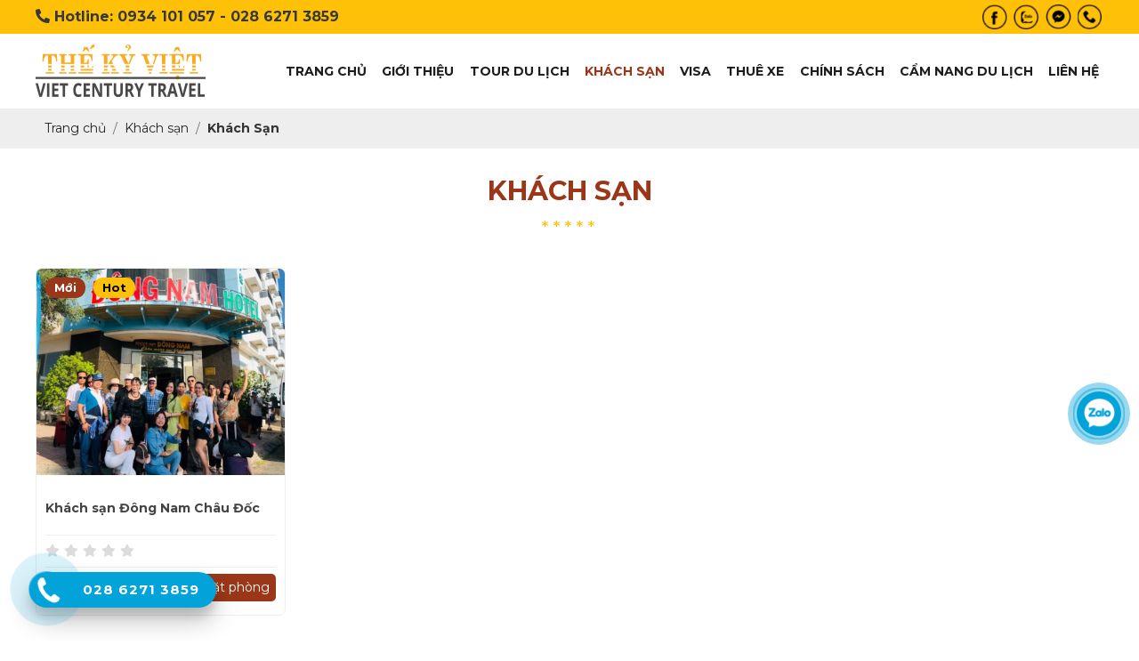

--- FILE ---
content_type: text/html; charset=UTF-8
request_url: https://thekyviet.com/khach-san
body_size: 6900
content:
<!DOCTYPE html>
<html lang="vi">

<head>
    <!-- Basehref -->
<base href="https://thekyviet.com/"/>

<!-- UTF-8 -->
<meta http-equiv="Content-Type" content="text/html; charset=utf-8" />

<!-- Title, Keywords, Description -->
<title>Khách Sạn &amp; Nhà Khách – Lưu Trú Chất Lượng | Thế Kỷ Việt Travel</title>
<meta name="keywords" content="#KyHoaHotel #3StarHotel #4StarHotel #ComfortStay #VietnamHotel #BudgetLuxury #TheKyVietTravel #TravelAccomodation #HotelKyHoa #Hotel3Etoiles #Hotel4Etoiles #HebergementVietnam #SejourConfortable #VoyageVietnam  #KhachSanKyHoa #KyHoaHotel #KhachSan3Sao #KhachSan4Sao #LuuTruChienLuoc #TheKyVietTravel #DuLichTrongNuoc #PhongNghiChatLuong #KhachSanGiaTot #KhachSan #NhaKhach #DatPhongKhachSan #LuuTruDuLich #ResortHomestay #TheKyVietTravel #PhongNghiChatLuong #DuLichTrongNuoc #KhachSanGiaRe #DichVuLuuTru #KhachSan #NhaKhach #DatPhongKhachSan #LuuTruDuLich #ResortHomestay #TheKyVietTravel #PhongNghiChatLuong #DuLichTrongNuoc #KhachSanGiaRe #DichVuLuuTru#Hotel #Guesthouse #Accommodation #HotelBooking #ResortStay #Homestay #TravelVietnam #TheKyVietTravel #ComfortStay #BudgetLodging"/>
<meta name="description" content="Đặt khách sạn, nhà khách, resort và homestay khắp trong nước &amp; quốc tế cùng Thế Kỷ Việt. Lựa chọn đa dạng – vị trí đẹp – giá tốt – dịch vụ trọn gói &amp; minh bạch."/>

<!-- Robots -->
<meta name="robots" content="index,follow" />

<!-- Favicon -->
<link href="upload/photo/logo-f-6123.png" rel="shortcut icon" type="image/x-icon" />

<!-- Webmaster Tool -->

<!-- GEO -->
<meta name="geo.region" content="VN" />
<meta name="geo.placename" content="Hồ Chí Minh" />
<meta name="geo.position" content="10.823099;106.629664" />
<meta name="ICBM" content="10.823099, 106.629664" />

<!-- Author - Copyright -->
<meta name='revisit-after' content='1 days' />
<meta name="author" content="Du Lịch Thế kỷ việt" />
<meta name="copyright" content="Du Lịch Thế kỷ việt - [dulichthekyviet@gmail.com]" />

<!-- Facebook -->
<meta property="og:type" content="object" />
<meta property="og:site_name" content="Du Lịch Thế kỷ việt" />
<meta property="og:title" content="Khách Sạn &amp; Nhà Khách – Lưu Trú Chất Lượng | Thế Kỷ Việt Travel" />
<meta property="og:description" content="Đặt khách sạn, nhà khách, resort và homestay khắp trong nước &amp; quốc tế cùng Thế Kỷ Việt. Lựa chọn đa dạng – vị trí đẹp – giá tốt – dịch vụ trọn gói &amp; minh bạch." />
<meta property="og:url" content="https://thekyviet.com/khach-san" />
<meta property="og:image" content="https://thekyviet.com/thumbs/xx2/upload/product/" />
<meta property="og:image:alt" content="Khách Sạn &amp; Nhà Khách – Lưu Trú Chất Lượng | Thế Kỷ Việt Travel" />
<meta property="og:image:type" content="" />
<meta property="og:image:width" content="" />
<meta property="og:image:height" content="" />

<!-- Twitter -->
<meta name="twitter:card" content="summary_large_image" />
<meta name="twitter:site" content="dulichthekyviet@gmail.com" />
<meta name="twitter:creator" content="Du Lịch Thế kỷ việt" />
<meta property="og:url" content="https://thekyviet.com/khach-san" />
<meta property="og:title" content="Khách Sạn &amp; Nhà Khách – Lưu Trú Chất Lượng | Thế Kỷ Việt Travel" />
<meta property="og:description" content="Đặt khách sạn, nhà khách, resort và homestay khắp trong nước &amp; quốc tế cùng Thế Kỷ Việt. Lựa chọn đa dạng – vị trí đẹp – giá tốt – dịch vụ trọn gói &amp; minh bạch." />
<meta property="og:image" content="https://thekyviet.com/thumbs/xx2/upload/product/" />

<!-- Canonical -->
<link rel="canonical" href="https://thekyviet.com/khach-san" />

<!-- Chống đổi màu trên IOS -->
<meta name="format-detection" content="telephone=no">

<!-- Viewport -->
<meta name="viewport" content="width=device-width, initial-scale=1.0, user-scalable=no">    <link rel="preconnect" href="https://fonts.googleapis.com">
<link rel="preconnect" href="https://fonts.gstatic.com" crossorigin>
<link href="https://fonts.googleapis.com/css2?family=Montserrat:wght@400;700&display=swap" rel="stylesheet">
<link href="https://fonts.googleapis.com/css2?family=Roboto:wght@100;300;400;500;700;900&display=swap" rel="stylesheet">
<!-- Css Files -->
<link href="assets/css/cached.css" rel="stylesheet"><!-- Background -->
<style type="text/css">#footer{background: url(upload/photo/bg-footer-8122.png) no-repeat 0 0 ;background-size:cover}</style>
<!-- Js Google Analytic -->
<!-- Js Head -->
<meta name="google-site-verification" content="a61gAsxgu_y-DJsiZl23k9YfvCv71bWG4bLhmGCJtas" /></head>

<body>
    <ul class="h-card hidden">
    <li class="h-fn fn">Du Lịch Thế kỷ việt</li>
    <li class="h-org org">Du Lịch Thế kỷ việt</li>
    <li class="h-tel tel">0934101057</li>
    <li><a class="u-url ul" href="https://thekyviet.com/">https://thekyviet.com/</a></li>
</ul>
<h1 class="hidden-seoh">Khách Sạn</h1><div class="header">
	<div class="header-top">
		<div class="wrap-content d-flex align-items-center justify-content-between">
			<p class="info-header"><i class="fas fa-phone-alt"></i>Hotline: 0934 101 057 - 028 6271 3859</p>
			<ul class="social social-header">
				<!-- <li><a href="#bookTour" class="btn__book">Đặt tour</a></li> -->
									<li><a href="https://www.facebook.com/profile.php?id=100084058370527" target="_blank"><img src="upload/photo/f1-98183.png" alt=""></a></li>
									<li><a href="" target="_blank"><img src="upload/photo/f2-30972.png" alt=""></a></li>
									<li><a href="" target="_blank"><img src="upload/photo/f3-75041.png" alt=""></a></li>
									<li><a href="" target="_blank"><img src="upload/photo/f4-37290.png" alt=""></a></li>
							</ul>
		</div>
	</div>
</div><div class="menu">
    <div class="d-flex align-items-center justify-content-between wrap-content">
        <a class="logo-header" href="">
            <img onerror="this.src='thumbs/191x64x1/assets/images/noimage.png';" src="thumbs/191x64x1/upload/photo/logo-9142.png" />
        </a>
        <ul class="mm__right d-flex align-items-center justify-content-between">
            <li><a class="transition " href=""><span>Trang chủ</span></a></li>
            <li><a class="transition " href="gioi-thieu"><span>Giới thiệu</span></a></li>
            <li class="mega__mm">
                <a class="transition " href="tour"><span>Tour du lịch</span></a>
                                    <ul>
                                                    <li>
                                <a class="transition" title="Tour Tây Nguyên" href="tour-tay-nguyen"><span>Tour Tây Nguyên</span></a>
                            </li>
                                                    <li>
                                <a class="transition" title="Tour Hàng Ngày" href="tour-hang-ngay"><span>Tour Hàng Ngày</span></a>
                            </li>
                                                    <li>
                                <a class="transition" title="Tour Miền Tây" href="tour-mien-tay"><span>Tour Miền Tây</span></a>
                            </li>
                                                    <li>
                                <a class="transition" title="Tour Miền Bắc" href="tour-mien-bac"><span>Tour Miền Bắc</span></a>
                            </li>
                                                    <li>
                                <a class="transition" title="Tour Miền Trung" href="tour-mien-trung"><span>Tour Miền Trung</span></a>
                            </li>
                                                    <li>
                                <a class="transition" title="Tour Miền Nam" href="tour-mien-nam"><span>Tour Miền Nam</span></a>
                            </li>
                                                    <li>
                                <a class="transition" title="Combo Du Lịch" href="combo-du-lich"><span>Combo Du Lịch</span></a>
                            </li>
                                                    <li>
                                <a class="transition" title="Tour Biển Đảo" href="tour-bien-dao"><span>Tour Biển Đảo</span></a>
                            </li>
                                                    <li>
                                <a class="transition" title="Tour du lịch nước ngoài" href="tour-du-lich-nuoc-ngoai"><span>Tour du lịch nước ngoài</span></a>
                            </li>
                                                    <li>
                                <a class="transition" title="Tour Tết" href="tour-tet"><span>Tour Tết</span></a>
                            </li>
                                            </ul>
                            </li>
            <li>
                <a class="transition active" href="khach-san"><span>Khách sạn</span></a>
                                    <ul>
                                                    <li>
                                <a class="transition" title="Khách Sạn" href="khach-san"><span>Khách Sạn</span></a>
                            </li>
                                                    <li>
                                <a class="transition" title="Resort" href="resort"><span>Resort</span></a>
                            </li>
                                                    <li>
                                <a class="transition" title="HomeStay" href="homestay"><span>HomeStay</span></a>
                            </li>
                                                    <li>
                                <a class="transition" title="Du thuyền" href="du-thuyen"><span>Du thuyền</span></a>
                            </li>
                                            </ul>
                            </li>
            <li>
                <a class="transition " href="visa"><span>Visa</span></a>
            </li>
            <li>
                <a class="transition " href="thue-xe"><span>Thuê xe</span></a>
            </li>
            <li>
                <a class="transition " href="chinh-sach"><span>Chính sách</span></a>
            </li>
            <li>
                <a class="transition " href="cam-nang"><span>Cẩm nang du lịch</span></a>
                                    <ul>
                                                    <li>
                                <a class="transition" title="Kinh nghiệm du lịch" href="kinh-nghiem-du-lich"><span>Kinh nghiệm du lịch</span></a>
                            </li>
                                                    <li>
                                <a class="transition" title="Tin tức" href="tin-tuc"><span>Tin tức</span></a>
                            </li>
                                                    <li>
                                <a class="transition" title="Cẩm nang du lịch" href="cam-nang-du-lich"><span>Cẩm nang du lịch</span></a>
                            </li>
                                            </ul>
                            </li>
            <li><a class="transition " href="lien-he"><span>Liên hệ</span></a></li>
        </ul>
    </div>
</div><div id="menu_mobi" class="fixmb">
    <div class="header_mobi">
        <a href="#menu_mobi" class="btn_hamber menu-mobile">
            <p class="nav-click"><span class="line"></span></p>
        </a>
        <div class="logos-menu__mm">
            <a href=""><img onerror="this.src='thumbs/191x64x1/assets/images/noimage.png';" src="thumbs/191x64x1/upload/photo/logo-9142.png" /></a>
        </div>
        <div class="box__book">
            <!-- <a href="#bookTour" class="btn__book">Đặt tour</a> -->
        </div>
    </div>
</div>
<div class="opacity-menu"></div>
<div class="header-left-fixwidth">
    <span class="closed-mm"><i class="fal fa-times"></i></span>
    <div class="section wrap-header">
        <div class="logos-menu">
            <a class="logo-mb" href=""><img onerror="this.src='thumbs/191x64x1/assets/images/noimage.png';" src="thumbs/191x64x1/upload/photo/logo-9142.png" /></a>
        </div>
        <div class="nav-menu margin-top-10 padding-bottom-40">
            <ul>

                <li class="nav-item"><a class="transition " href=""><span>Trang chủ</span></a></li>
                <li><a class="transition " href="gioi-thieu"><span>Giới thiệu</span></a></li>
                <li class="nav-item">
                    <a class="transition " href="tour"><span>Tour du lịch</span></a>
                                            <span class="btn-dropdown-menu"><i class="fas fa-chevron-right"></i></span>
                        <ul class="sub-menu none level0">
                                                            <li>
                                    <a class="transition" href="tour-tay-nguyen"><span>Tour Tây Nguyên</span></a>
                                </li>
                                                            <li>
                                    <a class="transition" href="tour-hang-ngay"><span>Tour Hàng Ngày</span></a>
                                </li>
                                                            <li>
                                    <a class="transition" href="tour-mien-tay"><span>Tour Miền Tây</span></a>
                                </li>
                                                            <li>
                                    <a class="transition" href="tour-mien-bac"><span>Tour Miền Bắc</span></a>
                                </li>
                                                            <li>
                                    <a class="transition" href="tour-mien-trung"><span>Tour Miền Trung</span></a>
                                </li>
                                                            <li>
                                    <a class="transition" href="tour-mien-nam"><span>Tour Miền Nam</span></a>
                                </li>
                                                            <li>
                                    <a class="transition" href="combo-du-lich"><span>Combo Du Lịch</span></a>
                                </li>
                                                            <li>
                                    <a class="transition" href="tour-bien-dao"><span>Tour Biển Đảo</span></a>
                                </li>
                                                            <li>
                                    <a class="transition" href="tour-du-lich-nuoc-ngoai"><span>Tour du lịch nước ngoài</span></a>
                                </li>
                                                            <li>
                                    <a class="transition" href="tour-tet"><span>Tour Tết</span></a>
                                </li>
                                                    </ul>
                                    </li>
                <li class="nav-item">
                    <a class="transition active" href="khach-san"><span>Khách sạn</span></a>
                                            <span class="btn-dropdown-menu"><i class="fas fa-chevron-right"></i></span>
                        <ul class="sub-menu none level0">
                                                            <li>
                                    <a class="transition" href="khach-san"><span>Khách Sạn</span></a>
                                </li>
                                                            <li>
                                    <a class="transition" href="resort"><span>Resort</span></a>
                                </li>
                                                            <li>
                                    <a class="transition" href="homestay"><span>HomeStay</span></a>
                                </li>
                                                            <li>
                                    <a class="transition" href="du-thuyen"><span>Du thuyền</span></a>
                                </li>
                                                    </ul>
                                    </li>
                <li class="nav-item">
                    <a class="transition " href="visa"><span>Visa</span></a>
                </li>
                <li class="nav-item">
                    <a class="transition " href="thue-xe"><span>Thuê xe</span></a>
                </li>
                <li class="nav-item">
                    <a class="transition " href="chinh-sach"><span>Chính sách</span></a>
                </li>
                <li class="nav-item">
                    <a class="transition " href="cam-nang"><span>Cẩm nang du lịch</span></a>
                                            <span class="btn-dropdown-menu"><i class="fas fa-chevron-right"></i></span>
                        <ul class="sub-menu none level0">
                                                            <li>
                                    <a class="transition" href="kinh-nghiem-du-lich"><span>Kinh nghiệm du lịch</span></a>
                                </li>
                                                            <li>
                                    <a class="transition" href="tin-tuc"><span>Tin tức</span></a>
                                </li>
                                                            <li>
                                    <a class="transition" href="cam-nang-du-lich"><span>Cẩm nang du lịch</span></a>
                                </li>
                                                    </ul>
                                    </li>
                <li class="nav-item"><a class="transition " href="lien-he"><span>Liên hệ</span></a></li>

            </ul>

        </div>
    </div>
</div><div class="breadCrumbs"><div class="wrap-content"><ol class="breadcrumb"><li class="breadcrumb-item"><a class="text-decoration-none" href="https://thekyviet.com/"><span>Trang chủ</span></a></li><li class="breadcrumb-item "><a class="text-decoration-none" href="https://thekyviet.com/khach-san"><span>Khách sạn</span></a></li><li class="breadcrumb-item active"><a class="text-decoration-none" href="https://thekyviet.com/khach-san"><span>Khách Sạn</span></a></li></ol><script type="application/ld+json">{"@context": "https://schema.org","@type": "BreadcrumbList","itemListElement": [{"@type":"ListItem","position":1,"name":"Kh\u00e1ch s\u1ea1n","item":"https:\/\/thekyviet.com\/khach-san"},{"@type":"ListItem","position":2,"name":"Kh\u00e1ch S\u1ea1n","item":"https:\/\/thekyviet.com\/khach-san"}]}</script></div></div>    <div class="wrap_background"><div class="wrap-content">
    <div class="tit-title">
        <h2>Khách Sạn</h2>
        <span>*****</span>
    </div>
    <div class="content-main d-flex flex-wrap ma-rp13">
                        <div class="item__pro item__pro4 pa-rp13">
                    <div class="inner__pro">
                        <div class="thumb__pro">
                            <a href="khach-san-dong-nam-chau-doc">
                                <img onerror="this.src='thumbs/756x630x1/assets/images/noimage.png';" src="thumbs/756x630x1/upload/product/ks-dong-nam-5255.jpg" alt="Khách sạn Đông Nam Châu Đốc">
                                <div class="per__pro">
                                                                            <span class="moi">Mới</span>
                                                                                                                <span class="hot">Hot</span>
                                                                    </div>
                            </a>
                        </div>
                        <div class="info__pro">
                            <h3><a href="khach-san-dong-nam-chau-doc" class="text-split">Khách sạn Đông Nam Châu Đốc</a></h3>
                            <div class="tg__dd sao d-flex flex-wrap justify-content-between align-items-center">
                                <span>
                                                                            <i class="fas fa-star "></i>
                                                                            <i class="fas fa-star "></i>
                                                                            <i class="fas fa-star "></i>
                                                                            <i class="fas fa-star "></i>
                                                                            <i class="fas fa-star "></i>
                                                                    </span>
                                                            </div>
                            <div class="price__book__pro d-flex flex-wrap align-items-center justify-content-between">
                                <div class="price__tx">
                                                                            <div class="price-new">Liên hệ</div>
                                                                    </div>
                                <span class="book__" data-id="110" data-name="Khách sạn Đông Nam Châu Đốc" data-thumb="thumbs/756x630x1/upload/product/ks-dong-nam-5255.jpg" data-price="Liên hệ">Đặt phòng</span>
                            </div>
                        </div>
                    </div>
                </div>
                </div>
    <div class="pagination-home"></div>
</div></div>
    <div class="footer" id="footer">
    <div class="footer-article">
        <div class="wrap-content d-flex flex-wrap align-items-start justify-content-between">
            <div class="footer-news text-center">
                <a class="logo-ft" href=""><img onerror="this.src='thumbs/195x64x1/assets/images/noimage.png';" src="thumbs/195x64x1/upload/photo/logo-9142.png" /></a>
                <ul class="social social-option d-flex flex-wrap justify-content-center mt-3">
                                            <li class="px-1"><a href="https://www.facebook.com/profile.php?id=100084058370527" target="_blank"><img src="upload/photo/ff1-42943.png" alt=""></a></li>
                                            <li class="px-1"><a href="" target="_blank"><img src="upload/photo/ff2-47012.png" alt=""></a></li>
                                            <li class="px-1"><a href="" target="_blank"><img src="upload/photo/ff3-92971.png" alt=""></a></li>
                                            <li class="px-1"><a href="" target="_blank"><img src="upload/photo/ff4-48640.png" alt=""></a></li>
                                    </ul>
            </div>
            <div class="footer-news">
                <h2 class="title-footer">Thông tin liên hệ</h2>
                <div class="info-footer"><p><strong>CÔNG TY DU LỊCH LỮ HÀNH THẾ KỶ VIỆT</strong></p>

<p><span style="font-size:13.0pt;">THÔNG TIN LIÊN HỆ</span></p>

<p><span style="font-size:13.0pt;">Trụ sở chính: 227 Phạm Ngũ Lão, Phường Phạm Ngũ Lão, Quận 1, TP. Hồ Chí Minh<br />
Hotline: 028 6271 3859 – 0934 101 057</span></p>

<p><span style="font-size:13.0pt;">Chi nhánh Hà Nội: Số 10 Hàng Phèn, Phường Hàng Bồ, Quận Hoàn Kiếm, TP. Hà Nội<br />
Hotline: 0934 572 338</span></p>

<p><span style="font-size:13.0pt;">Email: dulichthekyviet@gmail.com<br />
Website: <a href="https://thekyviet.com?utm_source=chatgpt.com" target="_new">thekyviet.com</a></span></p>

<p> </p>
</div>
            </div>
            <div class="footer-news">
                <h2 class="title-footer">Tour Hot</h2>
                <ul class="footer-ul">
                                            <li><a class="text-decoration-none" href="tour-tay-nguyen">Tour Tây Nguyên</a></li>
                                            <li><a class="text-decoration-none" href="tour-hang-ngay">Tour Hàng Ngày</a></li>
                                            <li><a class="text-decoration-none" href="tour-mien-tay">Tour Miền Tây</a></li>
                                            <li><a class="text-decoration-none" href="tour-mien-bac">Tour Miền Bắc</a></li>
                                            <li><a class="text-decoration-none" href="tour-mien-trung">Tour Miền Trung</a></li>
                                    </ul>
            </div>
            <div class="footer-news">
                <h2 class="title-footer">Dịch vụ</h2>
                <ul class="footer-ul">
                                            <li><a class="text-decoration-none" href="dich-vu-visa">Dịch vụ visa</a></li>
                                            <li><a class="text-decoration-none" href="dich-vu-khac-san">Dịch vụ khác sạn</a></li>
                                            <li><a class="text-decoration-none" href="dich-vu-thue-xe">Dịch vụ thuê xe</a></li>
                                    </ul>
            </div>
                            <div class="info-footer mt-2 w-100"><p style="text-align: center;"><span style="color:#ffffff;">------------------------------</span><br />
<span style="font-size:14px;"><span style="color:#f39c12;">Du Lịch Thế Kỷ Việt - "Thế Kỷ của du lịch Việt"</span></span></p>

<div id="gtx-trans" style="position: absolute; left: -50px; top: -12px;">
<div class="gtx-trans-icon"> </div>
</div>
</div>
                    </div>
    </div>

    <div class="footer-powered">
        <div class="wrap-content d-flex align-items-center justify-content-center">
            <p class="copyright">©2022 Du Lịch Thế kỷ việt. Design by <a href="https://chily.vn" style="color:#ffff!important">Chily</a></p>
        </div>
    </div>
    <div id="messages-facebook"></div></div><a class="btn-zalo d-none d-xl-block btn-frame text-decoration-none" target="_blank" href="https://zalo.me/0934101057">
    <div class="animated infinite zoomIn kenit-alo-circle"></div>
    <div class="animated infinite pulse kenit-alo-circle-fill"></div>
    <i><img src="assets/images/zl.png" alt="Zalo"></i>
</a>
<a class="btn-phone d-none btn-frame text-decoration-none" href="tel:0934101057">
    <div class="animated infinite zoomIn kenit-alo-circle"></div>
    <div class="animated infinite pulse kenit-alo-circle-fill"></div>
    <i><img src="assets/images/hl.png" alt="Hotline"></i>
</a>

<div class="hotline-phone-ring-wrap d-none d-xl-block">
    <div class="hotline-phone-ring">
        <div class="hotline-phone-ring-circle"></div>
        <div class="hotline-phone-ring-circle-fill"></div>
        <div class="hotline-phone-ring-img-circle">
            <a href="tel:02862713859" class="pps-btn-img">
                <img src="assets/images/icon-call-nh.png" alt="Gọi điện thoại" width="50">
            </a>
        </div>
    </div>
    <div class="hotline-bar">
        <a href="tel:02862713859">
            <span class="text-hotline">028 6271 3859</span>
        </a>
    </div>
</div><div id="popup-form" class="popup-form">
    <div class="close__popupSite"><i class="fal fa-times"></i></div>
    <div class="inner__pp">
        <div class="info__site">
            <div class="d-flex flex-wrap justify-content-between align-items-center">
                <div class="pp-thumb__pro">
                    <img src="https://via.placeholder.com/150/2195c3/FFFFFF">
                </div>
                <div class="pp-info__pro">
                    <h3 class="text-split">Tên</h3>
                    <p class="mb-0">Giá</p>
                </div>
            </div>
        </div>
        <div class="pp__title">
            <h2>Nhâp thông tin</h2>
            <p class="mb-0">Chúng tôi sẽ liên hệ lại với bạn trong thời gian sớm nhất!</p>
        </div>
        <form class="form-newsletter form-newsletter__book validation-newsletter" novalidate method="post" action="" enctype="multipart/form-data">

            <div class="newsletter-input w-100">
                <input type="text" class="form-control name-dv" name="name-newsletter" readonly />
            </div>

            <div class="d-flex flex-wrap justify-content-between">
                <div class="newsletter-input">
                    <input type="text" class="form-control" name="ten-newsletter" placeholder="Họ tên" required />
                    <div class="invalid-tooltip top">Vui lòng nhập họ tên</div>
                </div>

                <div class="newsletter-input">
                    <input type="text" class="form-control dienthoai-newsletter" name="dienthoai-newsletter" placeholder="Số điện thoại" required />
                    <div class="invalid-tooltip top">Vui lòng số điện thoại</div>
                </div>
            </div>
            <div class="d-flex flex-wrap justify-content-between">
                <div class="newsletter-input">
                    <input type="email" class="form-control" name="email-newsletter" placeholder="Nhập địa chỉ email của bạn" required />
                    <div class="invalid-tooltip top">Vui lòng nhập địa chỉ email</div>
                </div>
                <div class="newsletter-input">
                    <input type="text" class="form-control" name="nguoilon-newsletter" placeholder="Số người lớn" required />
                    <div class="invalid-tooltip top">Vui lòng số người lớn</div>
                </div>
            </div>
            <div class="d-flex flex-wrap justify-content-between">
                <div class="newsletter-input">
                    <input type="text" class="form-control" name="treem-newsletter" placeholder="Số trẻ em" required />
                    <div class="invalid-tooltip top">Vui lòng số trẻ em</div>
                </div>
                <div class="newsletter-input">
                    <input type="text" class="form-control" name="noidung-newsletter" placeholder="Nội dung" required />
                    <div class="invalid-tooltip top">Vui lòng nội dung</div>
                </div>
            </div>
            <div class="newsletter-button">
                <input type="submit" name="submit-newsletter" id="submitForm" class="submitForm" value="Gửi thông tin" disabled>
                <input type="hidden" name="recaptcha_response_newsletter" id="recaptchaResponseNewsletter">
            </div>
        </form>
    </div>
</div><!-- Js Config -->
<script type="text/javascript">
    var SW_BI_FW = SW_BI_FW || {};
    var CONFIG_BASE = 'https://thekyviet.com/';
    var WEBSITE_NAME = 'Du Lịch Thế kỷ việt';
    var TIMENOW = '22/01/2026';
    var SHIP_CART = false;
    var GOTOP = 'assets/images/top.png';
    var LANG = {
        'no_keywords': 'Chưa nhập từ khóa tìm kiếm',
        'delete_product_from_cart': 'Bạn muốn xóa sản phẩm này khỏi giỏ hàng ? ',
        'no_products_in_cart': 'Không tồn tại sản phẩm nào trong giỏ hàng !',
        'wards': 'Phường/xã',
        'back_to_home': 'Về trang chủ',
    };
</script>

<!-- Js Files -->
<script type="text/javascript" src="./assets/js/jquery.min.js?v=R1eUfH9111"></script>
<script type="text/javascript" src="./assets/bootstrap/bootstrap.js?v=vwM4O72Ou"></script>
<script type="text/javascript" src="./assets/js/wow.min.js?v=nnexvdowjj"></script>
<script type="text/javascript" src="./assets/mmenu/mmenu.js?v=dUh6NPABT"></script>
<script type="text/javascript" src="./assets/simplyscroll/jquery.simplyscroll.js?v=wFbIcXNz"></script>
<script type="text/javascript" src="./assets/fotorama/fotorama.js?v=Krsfv4rWTG"></script>
<script type="text/javascript" src="./assets/owlcarousel2/owl.carousel.js?v=b6wfzXu24b"></script>
<script type="text/javascript" src="./assets/magiczoomplus/magiczoomplus.js?v=7CLLDoTg4d"></script>
<script type="text/javascript" src="./assets/slick/slick.js?v=cUTWGaKxXc"></script>
<script type="text/javascript" src="./assets/fancybox3/jquery.fancybox.js?v=bXbtCwks4z"></script>
<script type="text/javascript" src="./assets/photobox/photobox.js?v=kmMulfIhWo"></script>
<script type="text/javascript" src="./assets/datetimepicker/php-date-formatter.min.js?v=HxIaJ6LLM7"></script>
<script type="text/javascript" src="./assets/datetimepicker/jquery.mousewheel.js?v=OvBWyJ4QKi"></script>
<script type="text/javascript" src="./assets/datetimepicker/jquery.datetimepicker.js?v=gsEkHJPCKs"></script>
<script type="text/javascript" src="./assets/toc/toc.js?v=c0sZflSndv"></script>
<script type="text/javascript" src="./assets/js/functions.js?v=L3anRJlSdT"></script>
<script type="text/javascript" src="./assets/sweetalert2/sweetalert2.min.js?v=wGaNBjgdux"></script>
<script type="text/javascript" src="./assets/js/apps.js?v=VOx9TO877"></script>

            <!-- Js Google Recaptcha V3 -->
        <script src="https://www.google.com/recaptcha/api.js?render=6Le5nAwqAAAAAPE8HJhGXL8o5ACCpgQneKLd9-s9"></script>
        <script type="text/javascript">
            grecaptcha.ready(function() {
                grecaptcha.execute('6Le5nAwqAAAAAPE8HJhGXL8o5ACCpgQneKLd9-s9', {
                    action: 'Newsletter'
                }).then(function(token) {
                    var recaptchaResponseNewsletter = document.getElementById('recaptchaResponseNewsletter');
                    recaptchaResponseNewsletter.value = token;
                });
                grecaptcha.execute('6Le5nAwqAAAAAPE8HJhGXL8o5ACCpgQneKLd9-s9', {
                    action: 'Newsletter'
                }).then(function(token) {
                    var recaptchaResponseNewsletter2 = document.getElementById('recaptchaResponseNewsletter2');
                    recaptchaResponseNewsletter2.value = token;
                });
                            });
        </script>
    
        <!-- Js Structdata -->
        <!-- General -->
    <script type="application/ld+json">
        {
            "@context" : "https://schema.org",
            "@type" : "Organization",
            "name" : "Du Lịch Thế kỷ việt",
            "url" : "https://thekyviet.com/",
            "sameAs" :
            [
                                    "https://www.facebook.com/profile.php?id=100084058370527",                                    "",                                    "",                                    ""                            ],
            "address":
            {
                "@type": "PostalAddress",
                "streetAddress": "227 Phạm  Ngũ  Lão, Phường Phạm Ngũ Lão, Quận 1",
                "addressRegion": "Ho Chi Minh",
                "postalCode": "70000",
                "addressCountry": "vi"
            }
        }
    </script>
<!-- Js Addons -->
<div id="script-main"></div><script type="text/javascript">$(function(){var a=!1;$(window).scroll(function(){$(window).scrollTop()>10 && !a&&($("#messages-facebook").load("ajax/ajax_addons.php?type=messages-facebook"),a=!0)})});</script><script type="text/javascript">$(function(){var a=!1;$(window).scroll(function(){$(window).scrollTop()>0.5 && !a&&($("#script-main").load("ajax/ajax_addons.php?type=script-main"),a=!0)})});</script>    <!-- Js Body -->
        <!-- <script src="assets/countup/jquery.waypoints.min.js"></script>
<script src="assets/countup/jquery.countup.min.js"></script>
<script>
    $('.counter').countUp();
</script> -->
</body>

</html>

--- FILE ---
content_type: text/html; charset=utf-8
request_url: https://www.google.com/recaptcha/api2/anchor?ar=1&k=6Le5nAwqAAAAAPE8HJhGXL8o5ACCpgQneKLd9-s9&co=aHR0cHM6Ly90aGVreXZpZXQuY29tOjQ0Mw..&hl=en&v=PoyoqOPhxBO7pBk68S4YbpHZ&size=invisible&anchor-ms=20000&execute-ms=30000&cb=ym54jtofpfv8
body_size: 48710
content:
<!DOCTYPE HTML><html dir="ltr" lang="en"><head><meta http-equiv="Content-Type" content="text/html; charset=UTF-8">
<meta http-equiv="X-UA-Compatible" content="IE=edge">
<title>reCAPTCHA</title>
<style type="text/css">
/* cyrillic-ext */
@font-face {
  font-family: 'Roboto';
  font-style: normal;
  font-weight: 400;
  font-stretch: 100%;
  src: url(//fonts.gstatic.com/s/roboto/v48/KFO7CnqEu92Fr1ME7kSn66aGLdTylUAMa3GUBHMdazTgWw.woff2) format('woff2');
  unicode-range: U+0460-052F, U+1C80-1C8A, U+20B4, U+2DE0-2DFF, U+A640-A69F, U+FE2E-FE2F;
}
/* cyrillic */
@font-face {
  font-family: 'Roboto';
  font-style: normal;
  font-weight: 400;
  font-stretch: 100%;
  src: url(//fonts.gstatic.com/s/roboto/v48/KFO7CnqEu92Fr1ME7kSn66aGLdTylUAMa3iUBHMdazTgWw.woff2) format('woff2');
  unicode-range: U+0301, U+0400-045F, U+0490-0491, U+04B0-04B1, U+2116;
}
/* greek-ext */
@font-face {
  font-family: 'Roboto';
  font-style: normal;
  font-weight: 400;
  font-stretch: 100%;
  src: url(//fonts.gstatic.com/s/roboto/v48/KFO7CnqEu92Fr1ME7kSn66aGLdTylUAMa3CUBHMdazTgWw.woff2) format('woff2');
  unicode-range: U+1F00-1FFF;
}
/* greek */
@font-face {
  font-family: 'Roboto';
  font-style: normal;
  font-weight: 400;
  font-stretch: 100%;
  src: url(//fonts.gstatic.com/s/roboto/v48/KFO7CnqEu92Fr1ME7kSn66aGLdTylUAMa3-UBHMdazTgWw.woff2) format('woff2');
  unicode-range: U+0370-0377, U+037A-037F, U+0384-038A, U+038C, U+038E-03A1, U+03A3-03FF;
}
/* math */
@font-face {
  font-family: 'Roboto';
  font-style: normal;
  font-weight: 400;
  font-stretch: 100%;
  src: url(//fonts.gstatic.com/s/roboto/v48/KFO7CnqEu92Fr1ME7kSn66aGLdTylUAMawCUBHMdazTgWw.woff2) format('woff2');
  unicode-range: U+0302-0303, U+0305, U+0307-0308, U+0310, U+0312, U+0315, U+031A, U+0326-0327, U+032C, U+032F-0330, U+0332-0333, U+0338, U+033A, U+0346, U+034D, U+0391-03A1, U+03A3-03A9, U+03B1-03C9, U+03D1, U+03D5-03D6, U+03F0-03F1, U+03F4-03F5, U+2016-2017, U+2034-2038, U+203C, U+2040, U+2043, U+2047, U+2050, U+2057, U+205F, U+2070-2071, U+2074-208E, U+2090-209C, U+20D0-20DC, U+20E1, U+20E5-20EF, U+2100-2112, U+2114-2115, U+2117-2121, U+2123-214F, U+2190, U+2192, U+2194-21AE, U+21B0-21E5, U+21F1-21F2, U+21F4-2211, U+2213-2214, U+2216-22FF, U+2308-230B, U+2310, U+2319, U+231C-2321, U+2336-237A, U+237C, U+2395, U+239B-23B7, U+23D0, U+23DC-23E1, U+2474-2475, U+25AF, U+25B3, U+25B7, U+25BD, U+25C1, U+25CA, U+25CC, U+25FB, U+266D-266F, U+27C0-27FF, U+2900-2AFF, U+2B0E-2B11, U+2B30-2B4C, U+2BFE, U+3030, U+FF5B, U+FF5D, U+1D400-1D7FF, U+1EE00-1EEFF;
}
/* symbols */
@font-face {
  font-family: 'Roboto';
  font-style: normal;
  font-weight: 400;
  font-stretch: 100%;
  src: url(//fonts.gstatic.com/s/roboto/v48/KFO7CnqEu92Fr1ME7kSn66aGLdTylUAMaxKUBHMdazTgWw.woff2) format('woff2');
  unicode-range: U+0001-000C, U+000E-001F, U+007F-009F, U+20DD-20E0, U+20E2-20E4, U+2150-218F, U+2190, U+2192, U+2194-2199, U+21AF, U+21E6-21F0, U+21F3, U+2218-2219, U+2299, U+22C4-22C6, U+2300-243F, U+2440-244A, U+2460-24FF, U+25A0-27BF, U+2800-28FF, U+2921-2922, U+2981, U+29BF, U+29EB, U+2B00-2BFF, U+4DC0-4DFF, U+FFF9-FFFB, U+10140-1018E, U+10190-1019C, U+101A0, U+101D0-101FD, U+102E0-102FB, U+10E60-10E7E, U+1D2C0-1D2D3, U+1D2E0-1D37F, U+1F000-1F0FF, U+1F100-1F1AD, U+1F1E6-1F1FF, U+1F30D-1F30F, U+1F315, U+1F31C, U+1F31E, U+1F320-1F32C, U+1F336, U+1F378, U+1F37D, U+1F382, U+1F393-1F39F, U+1F3A7-1F3A8, U+1F3AC-1F3AF, U+1F3C2, U+1F3C4-1F3C6, U+1F3CA-1F3CE, U+1F3D4-1F3E0, U+1F3ED, U+1F3F1-1F3F3, U+1F3F5-1F3F7, U+1F408, U+1F415, U+1F41F, U+1F426, U+1F43F, U+1F441-1F442, U+1F444, U+1F446-1F449, U+1F44C-1F44E, U+1F453, U+1F46A, U+1F47D, U+1F4A3, U+1F4B0, U+1F4B3, U+1F4B9, U+1F4BB, U+1F4BF, U+1F4C8-1F4CB, U+1F4D6, U+1F4DA, U+1F4DF, U+1F4E3-1F4E6, U+1F4EA-1F4ED, U+1F4F7, U+1F4F9-1F4FB, U+1F4FD-1F4FE, U+1F503, U+1F507-1F50B, U+1F50D, U+1F512-1F513, U+1F53E-1F54A, U+1F54F-1F5FA, U+1F610, U+1F650-1F67F, U+1F687, U+1F68D, U+1F691, U+1F694, U+1F698, U+1F6AD, U+1F6B2, U+1F6B9-1F6BA, U+1F6BC, U+1F6C6-1F6CF, U+1F6D3-1F6D7, U+1F6E0-1F6EA, U+1F6F0-1F6F3, U+1F6F7-1F6FC, U+1F700-1F7FF, U+1F800-1F80B, U+1F810-1F847, U+1F850-1F859, U+1F860-1F887, U+1F890-1F8AD, U+1F8B0-1F8BB, U+1F8C0-1F8C1, U+1F900-1F90B, U+1F93B, U+1F946, U+1F984, U+1F996, U+1F9E9, U+1FA00-1FA6F, U+1FA70-1FA7C, U+1FA80-1FA89, U+1FA8F-1FAC6, U+1FACE-1FADC, U+1FADF-1FAE9, U+1FAF0-1FAF8, U+1FB00-1FBFF;
}
/* vietnamese */
@font-face {
  font-family: 'Roboto';
  font-style: normal;
  font-weight: 400;
  font-stretch: 100%;
  src: url(//fonts.gstatic.com/s/roboto/v48/KFO7CnqEu92Fr1ME7kSn66aGLdTylUAMa3OUBHMdazTgWw.woff2) format('woff2');
  unicode-range: U+0102-0103, U+0110-0111, U+0128-0129, U+0168-0169, U+01A0-01A1, U+01AF-01B0, U+0300-0301, U+0303-0304, U+0308-0309, U+0323, U+0329, U+1EA0-1EF9, U+20AB;
}
/* latin-ext */
@font-face {
  font-family: 'Roboto';
  font-style: normal;
  font-weight: 400;
  font-stretch: 100%;
  src: url(//fonts.gstatic.com/s/roboto/v48/KFO7CnqEu92Fr1ME7kSn66aGLdTylUAMa3KUBHMdazTgWw.woff2) format('woff2');
  unicode-range: U+0100-02BA, U+02BD-02C5, U+02C7-02CC, U+02CE-02D7, U+02DD-02FF, U+0304, U+0308, U+0329, U+1D00-1DBF, U+1E00-1E9F, U+1EF2-1EFF, U+2020, U+20A0-20AB, U+20AD-20C0, U+2113, U+2C60-2C7F, U+A720-A7FF;
}
/* latin */
@font-face {
  font-family: 'Roboto';
  font-style: normal;
  font-weight: 400;
  font-stretch: 100%;
  src: url(//fonts.gstatic.com/s/roboto/v48/KFO7CnqEu92Fr1ME7kSn66aGLdTylUAMa3yUBHMdazQ.woff2) format('woff2');
  unicode-range: U+0000-00FF, U+0131, U+0152-0153, U+02BB-02BC, U+02C6, U+02DA, U+02DC, U+0304, U+0308, U+0329, U+2000-206F, U+20AC, U+2122, U+2191, U+2193, U+2212, U+2215, U+FEFF, U+FFFD;
}
/* cyrillic-ext */
@font-face {
  font-family: 'Roboto';
  font-style: normal;
  font-weight: 500;
  font-stretch: 100%;
  src: url(//fonts.gstatic.com/s/roboto/v48/KFO7CnqEu92Fr1ME7kSn66aGLdTylUAMa3GUBHMdazTgWw.woff2) format('woff2');
  unicode-range: U+0460-052F, U+1C80-1C8A, U+20B4, U+2DE0-2DFF, U+A640-A69F, U+FE2E-FE2F;
}
/* cyrillic */
@font-face {
  font-family: 'Roboto';
  font-style: normal;
  font-weight: 500;
  font-stretch: 100%;
  src: url(//fonts.gstatic.com/s/roboto/v48/KFO7CnqEu92Fr1ME7kSn66aGLdTylUAMa3iUBHMdazTgWw.woff2) format('woff2');
  unicode-range: U+0301, U+0400-045F, U+0490-0491, U+04B0-04B1, U+2116;
}
/* greek-ext */
@font-face {
  font-family: 'Roboto';
  font-style: normal;
  font-weight: 500;
  font-stretch: 100%;
  src: url(//fonts.gstatic.com/s/roboto/v48/KFO7CnqEu92Fr1ME7kSn66aGLdTylUAMa3CUBHMdazTgWw.woff2) format('woff2');
  unicode-range: U+1F00-1FFF;
}
/* greek */
@font-face {
  font-family: 'Roboto';
  font-style: normal;
  font-weight: 500;
  font-stretch: 100%;
  src: url(//fonts.gstatic.com/s/roboto/v48/KFO7CnqEu92Fr1ME7kSn66aGLdTylUAMa3-UBHMdazTgWw.woff2) format('woff2');
  unicode-range: U+0370-0377, U+037A-037F, U+0384-038A, U+038C, U+038E-03A1, U+03A3-03FF;
}
/* math */
@font-face {
  font-family: 'Roboto';
  font-style: normal;
  font-weight: 500;
  font-stretch: 100%;
  src: url(//fonts.gstatic.com/s/roboto/v48/KFO7CnqEu92Fr1ME7kSn66aGLdTylUAMawCUBHMdazTgWw.woff2) format('woff2');
  unicode-range: U+0302-0303, U+0305, U+0307-0308, U+0310, U+0312, U+0315, U+031A, U+0326-0327, U+032C, U+032F-0330, U+0332-0333, U+0338, U+033A, U+0346, U+034D, U+0391-03A1, U+03A3-03A9, U+03B1-03C9, U+03D1, U+03D5-03D6, U+03F0-03F1, U+03F4-03F5, U+2016-2017, U+2034-2038, U+203C, U+2040, U+2043, U+2047, U+2050, U+2057, U+205F, U+2070-2071, U+2074-208E, U+2090-209C, U+20D0-20DC, U+20E1, U+20E5-20EF, U+2100-2112, U+2114-2115, U+2117-2121, U+2123-214F, U+2190, U+2192, U+2194-21AE, U+21B0-21E5, U+21F1-21F2, U+21F4-2211, U+2213-2214, U+2216-22FF, U+2308-230B, U+2310, U+2319, U+231C-2321, U+2336-237A, U+237C, U+2395, U+239B-23B7, U+23D0, U+23DC-23E1, U+2474-2475, U+25AF, U+25B3, U+25B7, U+25BD, U+25C1, U+25CA, U+25CC, U+25FB, U+266D-266F, U+27C0-27FF, U+2900-2AFF, U+2B0E-2B11, U+2B30-2B4C, U+2BFE, U+3030, U+FF5B, U+FF5D, U+1D400-1D7FF, U+1EE00-1EEFF;
}
/* symbols */
@font-face {
  font-family: 'Roboto';
  font-style: normal;
  font-weight: 500;
  font-stretch: 100%;
  src: url(//fonts.gstatic.com/s/roboto/v48/KFO7CnqEu92Fr1ME7kSn66aGLdTylUAMaxKUBHMdazTgWw.woff2) format('woff2');
  unicode-range: U+0001-000C, U+000E-001F, U+007F-009F, U+20DD-20E0, U+20E2-20E4, U+2150-218F, U+2190, U+2192, U+2194-2199, U+21AF, U+21E6-21F0, U+21F3, U+2218-2219, U+2299, U+22C4-22C6, U+2300-243F, U+2440-244A, U+2460-24FF, U+25A0-27BF, U+2800-28FF, U+2921-2922, U+2981, U+29BF, U+29EB, U+2B00-2BFF, U+4DC0-4DFF, U+FFF9-FFFB, U+10140-1018E, U+10190-1019C, U+101A0, U+101D0-101FD, U+102E0-102FB, U+10E60-10E7E, U+1D2C0-1D2D3, U+1D2E0-1D37F, U+1F000-1F0FF, U+1F100-1F1AD, U+1F1E6-1F1FF, U+1F30D-1F30F, U+1F315, U+1F31C, U+1F31E, U+1F320-1F32C, U+1F336, U+1F378, U+1F37D, U+1F382, U+1F393-1F39F, U+1F3A7-1F3A8, U+1F3AC-1F3AF, U+1F3C2, U+1F3C4-1F3C6, U+1F3CA-1F3CE, U+1F3D4-1F3E0, U+1F3ED, U+1F3F1-1F3F3, U+1F3F5-1F3F7, U+1F408, U+1F415, U+1F41F, U+1F426, U+1F43F, U+1F441-1F442, U+1F444, U+1F446-1F449, U+1F44C-1F44E, U+1F453, U+1F46A, U+1F47D, U+1F4A3, U+1F4B0, U+1F4B3, U+1F4B9, U+1F4BB, U+1F4BF, U+1F4C8-1F4CB, U+1F4D6, U+1F4DA, U+1F4DF, U+1F4E3-1F4E6, U+1F4EA-1F4ED, U+1F4F7, U+1F4F9-1F4FB, U+1F4FD-1F4FE, U+1F503, U+1F507-1F50B, U+1F50D, U+1F512-1F513, U+1F53E-1F54A, U+1F54F-1F5FA, U+1F610, U+1F650-1F67F, U+1F687, U+1F68D, U+1F691, U+1F694, U+1F698, U+1F6AD, U+1F6B2, U+1F6B9-1F6BA, U+1F6BC, U+1F6C6-1F6CF, U+1F6D3-1F6D7, U+1F6E0-1F6EA, U+1F6F0-1F6F3, U+1F6F7-1F6FC, U+1F700-1F7FF, U+1F800-1F80B, U+1F810-1F847, U+1F850-1F859, U+1F860-1F887, U+1F890-1F8AD, U+1F8B0-1F8BB, U+1F8C0-1F8C1, U+1F900-1F90B, U+1F93B, U+1F946, U+1F984, U+1F996, U+1F9E9, U+1FA00-1FA6F, U+1FA70-1FA7C, U+1FA80-1FA89, U+1FA8F-1FAC6, U+1FACE-1FADC, U+1FADF-1FAE9, U+1FAF0-1FAF8, U+1FB00-1FBFF;
}
/* vietnamese */
@font-face {
  font-family: 'Roboto';
  font-style: normal;
  font-weight: 500;
  font-stretch: 100%;
  src: url(//fonts.gstatic.com/s/roboto/v48/KFO7CnqEu92Fr1ME7kSn66aGLdTylUAMa3OUBHMdazTgWw.woff2) format('woff2');
  unicode-range: U+0102-0103, U+0110-0111, U+0128-0129, U+0168-0169, U+01A0-01A1, U+01AF-01B0, U+0300-0301, U+0303-0304, U+0308-0309, U+0323, U+0329, U+1EA0-1EF9, U+20AB;
}
/* latin-ext */
@font-face {
  font-family: 'Roboto';
  font-style: normal;
  font-weight: 500;
  font-stretch: 100%;
  src: url(//fonts.gstatic.com/s/roboto/v48/KFO7CnqEu92Fr1ME7kSn66aGLdTylUAMa3KUBHMdazTgWw.woff2) format('woff2');
  unicode-range: U+0100-02BA, U+02BD-02C5, U+02C7-02CC, U+02CE-02D7, U+02DD-02FF, U+0304, U+0308, U+0329, U+1D00-1DBF, U+1E00-1E9F, U+1EF2-1EFF, U+2020, U+20A0-20AB, U+20AD-20C0, U+2113, U+2C60-2C7F, U+A720-A7FF;
}
/* latin */
@font-face {
  font-family: 'Roboto';
  font-style: normal;
  font-weight: 500;
  font-stretch: 100%;
  src: url(//fonts.gstatic.com/s/roboto/v48/KFO7CnqEu92Fr1ME7kSn66aGLdTylUAMa3yUBHMdazQ.woff2) format('woff2');
  unicode-range: U+0000-00FF, U+0131, U+0152-0153, U+02BB-02BC, U+02C6, U+02DA, U+02DC, U+0304, U+0308, U+0329, U+2000-206F, U+20AC, U+2122, U+2191, U+2193, U+2212, U+2215, U+FEFF, U+FFFD;
}
/* cyrillic-ext */
@font-face {
  font-family: 'Roboto';
  font-style: normal;
  font-weight: 900;
  font-stretch: 100%;
  src: url(//fonts.gstatic.com/s/roboto/v48/KFO7CnqEu92Fr1ME7kSn66aGLdTylUAMa3GUBHMdazTgWw.woff2) format('woff2');
  unicode-range: U+0460-052F, U+1C80-1C8A, U+20B4, U+2DE0-2DFF, U+A640-A69F, U+FE2E-FE2F;
}
/* cyrillic */
@font-face {
  font-family: 'Roboto';
  font-style: normal;
  font-weight: 900;
  font-stretch: 100%;
  src: url(//fonts.gstatic.com/s/roboto/v48/KFO7CnqEu92Fr1ME7kSn66aGLdTylUAMa3iUBHMdazTgWw.woff2) format('woff2');
  unicode-range: U+0301, U+0400-045F, U+0490-0491, U+04B0-04B1, U+2116;
}
/* greek-ext */
@font-face {
  font-family: 'Roboto';
  font-style: normal;
  font-weight: 900;
  font-stretch: 100%;
  src: url(//fonts.gstatic.com/s/roboto/v48/KFO7CnqEu92Fr1ME7kSn66aGLdTylUAMa3CUBHMdazTgWw.woff2) format('woff2');
  unicode-range: U+1F00-1FFF;
}
/* greek */
@font-face {
  font-family: 'Roboto';
  font-style: normal;
  font-weight: 900;
  font-stretch: 100%;
  src: url(//fonts.gstatic.com/s/roboto/v48/KFO7CnqEu92Fr1ME7kSn66aGLdTylUAMa3-UBHMdazTgWw.woff2) format('woff2');
  unicode-range: U+0370-0377, U+037A-037F, U+0384-038A, U+038C, U+038E-03A1, U+03A3-03FF;
}
/* math */
@font-face {
  font-family: 'Roboto';
  font-style: normal;
  font-weight: 900;
  font-stretch: 100%;
  src: url(//fonts.gstatic.com/s/roboto/v48/KFO7CnqEu92Fr1ME7kSn66aGLdTylUAMawCUBHMdazTgWw.woff2) format('woff2');
  unicode-range: U+0302-0303, U+0305, U+0307-0308, U+0310, U+0312, U+0315, U+031A, U+0326-0327, U+032C, U+032F-0330, U+0332-0333, U+0338, U+033A, U+0346, U+034D, U+0391-03A1, U+03A3-03A9, U+03B1-03C9, U+03D1, U+03D5-03D6, U+03F0-03F1, U+03F4-03F5, U+2016-2017, U+2034-2038, U+203C, U+2040, U+2043, U+2047, U+2050, U+2057, U+205F, U+2070-2071, U+2074-208E, U+2090-209C, U+20D0-20DC, U+20E1, U+20E5-20EF, U+2100-2112, U+2114-2115, U+2117-2121, U+2123-214F, U+2190, U+2192, U+2194-21AE, U+21B0-21E5, U+21F1-21F2, U+21F4-2211, U+2213-2214, U+2216-22FF, U+2308-230B, U+2310, U+2319, U+231C-2321, U+2336-237A, U+237C, U+2395, U+239B-23B7, U+23D0, U+23DC-23E1, U+2474-2475, U+25AF, U+25B3, U+25B7, U+25BD, U+25C1, U+25CA, U+25CC, U+25FB, U+266D-266F, U+27C0-27FF, U+2900-2AFF, U+2B0E-2B11, U+2B30-2B4C, U+2BFE, U+3030, U+FF5B, U+FF5D, U+1D400-1D7FF, U+1EE00-1EEFF;
}
/* symbols */
@font-face {
  font-family: 'Roboto';
  font-style: normal;
  font-weight: 900;
  font-stretch: 100%;
  src: url(//fonts.gstatic.com/s/roboto/v48/KFO7CnqEu92Fr1ME7kSn66aGLdTylUAMaxKUBHMdazTgWw.woff2) format('woff2');
  unicode-range: U+0001-000C, U+000E-001F, U+007F-009F, U+20DD-20E0, U+20E2-20E4, U+2150-218F, U+2190, U+2192, U+2194-2199, U+21AF, U+21E6-21F0, U+21F3, U+2218-2219, U+2299, U+22C4-22C6, U+2300-243F, U+2440-244A, U+2460-24FF, U+25A0-27BF, U+2800-28FF, U+2921-2922, U+2981, U+29BF, U+29EB, U+2B00-2BFF, U+4DC0-4DFF, U+FFF9-FFFB, U+10140-1018E, U+10190-1019C, U+101A0, U+101D0-101FD, U+102E0-102FB, U+10E60-10E7E, U+1D2C0-1D2D3, U+1D2E0-1D37F, U+1F000-1F0FF, U+1F100-1F1AD, U+1F1E6-1F1FF, U+1F30D-1F30F, U+1F315, U+1F31C, U+1F31E, U+1F320-1F32C, U+1F336, U+1F378, U+1F37D, U+1F382, U+1F393-1F39F, U+1F3A7-1F3A8, U+1F3AC-1F3AF, U+1F3C2, U+1F3C4-1F3C6, U+1F3CA-1F3CE, U+1F3D4-1F3E0, U+1F3ED, U+1F3F1-1F3F3, U+1F3F5-1F3F7, U+1F408, U+1F415, U+1F41F, U+1F426, U+1F43F, U+1F441-1F442, U+1F444, U+1F446-1F449, U+1F44C-1F44E, U+1F453, U+1F46A, U+1F47D, U+1F4A3, U+1F4B0, U+1F4B3, U+1F4B9, U+1F4BB, U+1F4BF, U+1F4C8-1F4CB, U+1F4D6, U+1F4DA, U+1F4DF, U+1F4E3-1F4E6, U+1F4EA-1F4ED, U+1F4F7, U+1F4F9-1F4FB, U+1F4FD-1F4FE, U+1F503, U+1F507-1F50B, U+1F50D, U+1F512-1F513, U+1F53E-1F54A, U+1F54F-1F5FA, U+1F610, U+1F650-1F67F, U+1F687, U+1F68D, U+1F691, U+1F694, U+1F698, U+1F6AD, U+1F6B2, U+1F6B9-1F6BA, U+1F6BC, U+1F6C6-1F6CF, U+1F6D3-1F6D7, U+1F6E0-1F6EA, U+1F6F0-1F6F3, U+1F6F7-1F6FC, U+1F700-1F7FF, U+1F800-1F80B, U+1F810-1F847, U+1F850-1F859, U+1F860-1F887, U+1F890-1F8AD, U+1F8B0-1F8BB, U+1F8C0-1F8C1, U+1F900-1F90B, U+1F93B, U+1F946, U+1F984, U+1F996, U+1F9E9, U+1FA00-1FA6F, U+1FA70-1FA7C, U+1FA80-1FA89, U+1FA8F-1FAC6, U+1FACE-1FADC, U+1FADF-1FAE9, U+1FAF0-1FAF8, U+1FB00-1FBFF;
}
/* vietnamese */
@font-face {
  font-family: 'Roboto';
  font-style: normal;
  font-weight: 900;
  font-stretch: 100%;
  src: url(//fonts.gstatic.com/s/roboto/v48/KFO7CnqEu92Fr1ME7kSn66aGLdTylUAMa3OUBHMdazTgWw.woff2) format('woff2');
  unicode-range: U+0102-0103, U+0110-0111, U+0128-0129, U+0168-0169, U+01A0-01A1, U+01AF-01B0, U+0300-0301, U+0303-0304, U+0308-0309, U+0323, U+0329, U+1EA0-1EF9, U+20AB;
}
/* latin-ext */
@font-face {
  font-family: 'Roboto';
  font-style: normal;
  font-weight: 900;
  font-stretch: 100%;
  src: url(//fonts.gstatic.com/s/roboto/v48/KFO7CnqEu92Fr1ME7kSn66aGLdTylUAMa3KUBHMdazTgWw.woff2) format('woff2');
  unicode-range: U+0100-02BA, U+02BD-02C5, U+02C7-02CC, U+02CE-02D7, U+02DD-02FF, U+0304, U+0308, U+0329, U+1D00-1DBF, U+1E00-1E9F, U+1EF2-1EFF, U+2020, U+20A0-20AB, U+20AD-20C0, U+2113, U+2C60-2C7F, U+A720-A7FF;
}
/* latin */
@font-face {
  font-family: 'Roboto';
  font-style: normal;
  font-weight: 900;
  font-stretch: 100%;
  src: url(//fonts.gstatic.com/s/roboto/v48/KFO7CnqEu92Fr1ME7kSn66aGLdTylUAMa3yUBHMdazQ.woff2) format('woff2');
  unicode-range: U+0000-00FF, U+0131, U+0152-0153, U+02BB-02BC, U+02C6, U+02DA, U+02DC, U+0304, U+0308, U+0329, U+2000-206F, U+20AC, U+2122, U+2191, U+2193, U+2212, U+2215, U+FEFF, U+FFFD;
}

</style>
<link rel="stylesheet" type="text/css" href="https://www.gstatic.com/recaptcha/releases/PoyoqOPhxBO7pBk68S4YbpHZ/styles__ltr.css">
<script nonce="HZUy4NGQXLnGYMlgrZIhZA" type="text/javascript">window['__recaptcha_api'] = 'https://www.google.com/recaptcha/api2/';</script>
<script type="text/javascript" src="https://www.gstatic.com/recaptcha/releases/PoyoqOPhxBO7pBk68S4YbpHZ/recaptcha__en.js" nonce="HZUy4NGQXLnGYMlgrZIhZA">
      
    </script></head>
<body><div id="rc-anchor-alert" class="rc-anchor-alert"></div>
<input type="hidden" id="recaptcha-token" value="[base64]">
<script type="text/javascript" nonce="HZUy4NGQXLnGYMlgrZIhZA">
      recaptcha.anchor.Main.init("[\x22ainput\x22,[\x22bgdata\x22,\x22\x22,\[base64]/[base64]/[base64]/[base64]/[base64]/[base64]/KGcoTywyNTMsTy5PKSxVRyhPLEMpKTpnKE8sMjUzLEMpLE8pKSxsKSksTykpfSxieT1mdW5jdGlvbihDLE8sdSxsKXtmb3IobD0odT1SKEMpLDApO08+MDtPLS0pbD1sPDw4fFooQyk7ZyhDLHUsbCl9LFVHPWZ1bmN0aW9uKEMsTyl7Qy5pLmxlbmd0aD4xMDQ/[base64]/[base64]/[base64]/[base64]/[base64]/[base64]/[base64]\\u003d\x22,\[base64]\x22,\x22dn7DrkVzw7nDmQQewoY1K27DjCNvw5AACAnDmi3DuGPCi19zMmIoBsOpw6pcHMKFGxbDucOFwrfDv8OrTsODd8KZwrfDvB7DncOMS3ocw6/[base64]/CiMONdyszSsOUXsOIwr7DhcOmPCrDq8KGw5QYw54wSwTDusKQbSTCinJAw4zCrsKwfcKBwqrCg08Uw7bDkcKWN8OtMsOIwpIpNGnCpAMrZ05GwoDCvQ8nPsKQw7/CribDgMO9wpYqHzDCtn/Ci8OzwqhuAlFcwpcwamTCuB/ClMOJTSsTwqDDvhgQf0EIf3giSy3DqyFtw6chw6pNIMKiw4h4V8OVQsKtwoB1w44ndxt4w6zDjFZ+w4VXE8Odw5UCwr3Dg17Chwkad8OKw7ZSwrJqTsKnwq/DpijDkwTDvsKYw7/DvUdfXTh8wrnDtxcRw7XCgRnCiFXCikMAwpxAdcKrw7Q/wpN4w4YkEsKUw7fChMKew7lASE7DlMOYPyM/K8KbWcOCEB/[base64]/[base64]/DrcKjSE7CkSrDp8OEF8KFwqwUwobDqMO/wrjDkMKcY8OXwrTCtFUfDcO0wpnCrcKLOlHDqhQCN8OOel9Mw5LCkcOId33CvG0eUsO8woB0YnB1WwjDi8KywrFaRcOBNH3Cr37DjcKbw4dfwq4Rwp/DvXrDsEhzwpvDrsK0woJrFsKWdcOJJzPCucKIEVEbwptxOEgXTlLCo8KZwpQ/THBLF8KMwoXCrEnDmMKiw6R6w4towoTDkcKqKlgzHcOHOQ/[base64]/[base64]/[base64]/DncKQb8K4OEHDuMKkw5DDqARyUmkrwp8iF8KLBMKUQ0PDicOMw6zCicO2BsO8DH8NM3JuwrHCmyJHw4HDjRvCsgM1wqfCs8Oxw6vDiWrDhMOCWG0uTcKOw7XDg0Jgwq7DusOfwpTDk8K3Gi3CrnpDDQdNaSTDrF/Cu0LDilAUwoExw4DCv8OQXmt6w4HDhcOTw6kYTFfDjcKhccOvRcOqN8KSwrlAIk4Qw7tMwrXDpkLDhcKGbsKqw7nDtMKRwo/[base64]/CmMKIwrVXwqXDgw7DocO6w7rCv8OtXnlDwqbCjcKic8Ofw5TChBfCu2nDicKKw7fCo8OOLmTDgzzCgH3DpMO/[base64]/wqrDgsKvTXdtMcOHckTCnEtcHMK4NjPDsMKDwqpAOADCnHnCnEDCiSzDlhsow6h6w4XDs3bCpSprZsOCOQozw6LDrsKeElbChBzCp8OKw5Yvwo49w5YCZibCmxbCjsKuwqhQwrc8L1MMw4w6FcOAUMKzT8OMwq9iw7TDtSkGw7rDusKDZATCmcKGw75UwqDCoMO/[base64]/[base64]/CuyMqw7QafXDDliPCgMKhLMOdw6zDmy9pR03CrFPDi3nDr8OlRsKbw6HCuzjCiSjCo8OkSmZnbMO5FsKqbFo5DBVnwqjCpktQw7/[base64]/DjcO3VErDsV9gwqx6w6RkV8KASnnDj1AxQsKnBsKRw5bDv8KbSFVKJMOBFHJ+w57ClgUZAUpvWU9OWGk+QcKYdMKVwqAjacKTF8OBHsKOG8O2CMKcIcKhNMKDw4YhwrMiZcOTw6loTS8+FF95PMK5cBFWK3tzwp3DmcONw6RKw6I/w4YcwrNZD1RnKmvCl8KBwrU9H2/DvMOhBsK5w6TDmMKrWMKASDPDqmvCjDYnwpfCkMKFeAXCisKDesK9woAsw4zDjSAVwrxxJnoBwpbDpXvCrsO+IcOdw5PDs8KQwp7DrjvDqcKcSsOewp4ow6/DqMKww5fCvcKCR8O/AUVxEsOqDTDCtQ/[base64]/[base64]/DhEodw5DDq2LCvVELJjXDuVPDnMOtw5xpw4LDtcK4N8ODVixcAcOAwq8wLXHDm8KvMcKhwozCmixMMcOCwqwXY8Kzwqc9eid7woFyw73CsE9EV8OJw53DjsOjNsKCw55MwqFawoFQw7BmKQkEwq/Ci8O0cwvCgBgifMO1EMOZHMKNw5goADzDrcOKw7LCsMKPw4LDoATDrz7DqVvCp1/CqB/[base64]/[base64]/[base64]/DrcKdw5nDoMOSHQlyYsKXw6bCnsOyRgfCo8K+w6vChgfCtMOvw7vCnsKMwqhtEj7Cp8K8BMKnDTrCi8KNw4TCk3UJwrHDsX4bw5zChQw4wqXClMKLwqArw7Ffwq/ClMOeVMOMw4DDrBNDwow/wotDwp/Dr8KJw4lKw58yE8K9PHnDkwLDusOAw7Rmw60Sw5BlwogzSy5jIcKPRMKtwoUPHlDDiRzChMOQEmdoP8K8ICthw5U2wqbDp8Oow6vCgsO2UMKqb8OIfyjDhsKOC8O2w6/[base64]/DtsOvwp4ow5DCgMOXIWbDs0cGwqvDl8OneTJta8O2IE3DsMKLwot9w6/DicOewp4QwpjDh3BOw7dXwronwpUtbzvCsnTCsGLCqFHCmMOWcRLCt058f8KFUCXCocOaw483Lx99ZC1YJsOvw4/CvMO+YFDCtRYpOEtDYHLCuw5VfAxiSxcFDMK5LH/CqsOvdcKAw6jDm8K+Qk0YZwDChMOtfcKuw5XDqVjDvV7DmcOowoTCggJZAsKZwonCqSTCh2HClcK4wp/DosOudEsxEFLDtkc3TzFGC8OFwqvCu1pgRWlNQRjCicKyEcK0ZMOmGMO7OcODwogdPBvDrcO1M3/DvMKWwpofNMOHwpd5wrDCiDdDwrPDqRYtHsOyaMOlfcOMTHzCsmXDoSJewrTDh0/CkUBxAFvDqcKuNMODQirCuGliPMKEwptwMCXDrDNZw7ZCw6fCn8OZwpBjXU7CsDPCgiQBw6DDnBN+w6LCmH9aw5LCiGU7wpXCmikgw7Erw4Ecw7omw58zwrE3a8KKw6/Dp1PDpsKnGMKKXMOFw7/CtTQmcgVwBMK/w5rDkcKPG8Kbwrl7w4IUJR4awoPCnFw9w5TCkxpiw5jCmkFmw6Y6w6zDqFoIwr88w4fDocKsW3TCiiZSaMO3VMKewoTCsMOONiQ+K8K7w4bCpyDCj8K+w4rDrsOpU8OuFy84cSNFw67CqmhAw6/DvMKMwppOwrgUw7fCkgnDnMO8VMKQw7RUMQBbEcKpw7FUw5/CgMOuw5E3KsOqRsOkG1DCscKOwrbDjFTCtcK1esOdRMOyN0tIfBYtwpFLw5FSw6LDjR/CrCR2IMOpZRzCtHcFecOew6HChmhGwrLDjTNVWlTCvlvDm3BlwrxtPsOqRB5LwpgoIBJswqDCiDTDtcOJw4BZBMOeHsODMMOmw6EbJ8Kow7fDg8OQfsKGw7HCvMONChLDoMKEw797OzrCpXbDixkfHcOeeVEZw7nCnn/CjcOfI2nCq3l6w40fwo3DqMOSwrrDpcKRKDvCrFfDuMKWw7jCpMKuecKGw4gGwojCqcKgNW46TTkJKMKHwrPCn3DDgUbDsx4ywoEpwp7CuMOmLcK3CgjCo2sFO8K6wpHCqkRFHnYlwq7DjxV4w7xmZEvDhTbCqFc+JcKiw6/Dj8Kkw6UtCX/[base64]/[base64]/DgMK7KUvCtMKzHcOHek3DhcKXw6JZGMKZwrZewqjDrm5Bw53CuXbDpGrCscKlw5/CoQZoV8Ocw60sUyfCksKsJ3oiw4E6AsOcaRc+TsO0wq9AdsKKw5vDq3/CrsKiwoIFwqdSJcODw5IAQ280fwNdw4YSLAjDjlwgw5TCusKnDmElSsOjWsKoBC59wpLCi2p8cjtnNcKhwpfDnE0xwpZDwqdAAnzDoG7Cn8KhNsKYwrbDlcO2wonDu8O6azrCuMKYF2jCusOhwrBhwqvDnMK/[base64]/UGIGwqLDocKpczDDlcK/w44Rw5DDvcKUw5ZDa0fDjMKvZw/[base64]/ChcOqwrc2wr4iwrtdAMO7cUtTO8OMScKAAsKeDz7Cqi8RwpHDnlYtw710wroiw4TCpVYAHMO9wobDoFciwpvCpH3Ck8OsKF/ChMO6O2UiIF0BX8K8wpvCtyDClMO4woLCoV3DvcO/FyvDkQERwqVhw402woTCnMOMw5soRcKpGg/CkBrCtTXCoS/DmHoTw5LCj8KtNS0ew50IbMO1w5IHfsO3GH13UsODCMObQMOrwqfCoGXCpnAPCMOSHTzCpsKmwrbCvWpqwpZgFcK8E8Oxw7jDnTxLw4vDuEp6wrPCisK8w7XCvsOOwr/Cqw/Dr3NxwozCiyXCp8OTPng9worDqMORMGvCv8Kmw5gaK2nDoXnDoMKkwq3CkiEiwq3CqTzDvsOuw5ZXwqcaw7HCjhkrMMKew5zDjU0YE8OCS8KvBi7DgcKLDA/DksKuw49pw5o+MTTDmcO4wqkkFMORwqgmOMOWV8ONb8OgJzcBw5cTwpAZw5DDmU3CqkzCoMKbw47Ds8KhH8Khw5TCkgbDv8O9WcOkck4UGSEGHMK+wp/CvjQEw7rCpA3CrwzDnFtSwrfCq8K2w6xvClkIw6LCsXPDvcKjJmIww4tiQ8Ksw6A6wo47w5/DmGnDpUtAw7liwqAZw5fCkMKVw7PDs8ORwrcXc8K8wrPCnSDDucKSX13CvS/CvcOFBl3DjsKNSFHCusOfwqstBBgQwoPDkk4MDsO2V8KDw5rDojnCu8OlfMOkwqvCgw9fLFTDhEHDl8Ktwo9wwp7Cl8OSwpDDuRfDosKiw7/DqidywoXDpxDDlcKDXjkfBULDs8OMUw/[base64]/CiDFowovCiGDDiEbDjMKOH08tw4vDmgDDolXDg8Kaw6vDnMKyw7kww4RQF2HDnkFVwqXDvsKLCsOTwqTCksK2w6MXHsOqEMKCwop9w4ApdwgpajvDu8Oqw7LCrCzCoWrCr0rDuigAf0M8QxjCvcK4URh7w5jCoMKWwpBDCcORwrJ/[base64]/[base64]/TEnDgiHCpcOsworDrBZyL8KfFMOEwqfDjHPCkWHCrcK3CHouw59GRE7Dq8OPZMOjw5LDgnHCuMK6w4w5T0Nsw6/Cg8O8wpIcw5vDolXDjRTDmwcdw7PDqMKMw7/DosKfwqrChT8Vw7MTZMKbDETCrjvDgmwpwpsMCGAbFMKewrxlJ2U1T3/CigPCrsKsKcK7MXnCoB1uwoxEw7bDgFdVw5NNbAnCq8OFwp5uw77CicOcT2JFwpbDgMKMw5B0CMO0wqlFw7TDmcKPw6sEw6IMw6zCucOQcRjClh/CtMOQQEdXw4F0K2TDq8KZLMK7w7lKw5RHw4TDp8Kcw5sWwo7Cv8Oqw5HCo3UjQyfCi8K5wrXDim49w4NZwpnDigRAwq/DomTCv8KGwrN7wpfDpMOGwoUgRsKeOcOHwobDhMKZwotvCHYWw4cFw77ChiDDlw41B2c6OFbDr8K6VcKCw7pME8O1CMKqawIXYMKlcUImw4Zfw5sTe8K/[base64]/[base64]/DiMOYw4rDvcONw6LDrgfDoxx2w6bCocO2KcOZfBLDkQXDiWnCg8KERRwlEGrCjHXDs8Kpw55FSD9Qw5LCmD5LUHPDsiLDpS9UchLDlMO5V8OHQk1SwoQ7T8OrwqU3UV4QbMOBw6/Cj8K/IAtWw4PDmsKnIHQSS8OHK8OPfQfCnnYgwr3DmMKawq0rCiTDrMKdCMKgHELCkQ3DgcKWQEhQQxzCv8K8wosrwp0HNsKMWsOgwqnCu8O2bGtSwrtlXsOnKMKXw4PChE5HYMKzwrhhOAQGWsO/wpzDn1nCiMKXwr7DmsK/w5XDvsO5PcK9GjgdXxbDu8KPw79WO8OFw5HDlkHCmcOewpjClcOIw4nDnsKFw4XCk8Klwqc2w5pMwo/CssKKJGLDnsKgdjt0w6BVMzAJwqfDpAnCqBfDgcKjw7FuZjzDoHFww73CjgHDosO0b8OeTMKzcRbCv8KqaXfDv3A9Z8KZc8OFwqAkw5V5bR9fwrM4w7loU8K1CsO4woklHMOdw4XDu8K6ZxFAw6ZOw4PDswVVw7/DncKKER/[base64]/CjMO/w65rMMK5Hzxqwq/CuMKqAMK4TMK6ZsKcwqkJwr3DnkYjwoN9IEAjw4HDmcOcwq7Co0JkUsObw7TDvcKVcMOtEMOmHRQVw7tRw5TCgsOlw7jClsKucMOwwqNCw7kGQcOdw4fCk1tJO8OWJ8OpwotCCHrDhnXDjU3Djh/DvsKwwqlNw5fDqsKhw7h/H2rCkjjDg0Ywwos4LG7CvkbDoMKZwopbW31rwonDrsKaw5/Dt8OdCQldwpk4w4V1WyZJb8KEBkPDi8K2w6jCscKzw4HDl8OlwrPDpj7ClMOsSQnChTs1FGdgwq/[base64]/ChC/Dgm1Pw4rDq8KRecODwpfDs8KNwrjDrMK/[base64]/DgMK4wqo6w5/CjTYXw7LDu8O8wpDDjcOQwpjCoMK3M8KgG8Krb0M2VMKbE8K5CsOmw5k3wq85ZnovNcKww4cuSMOJw6HDp8Oiw7gDMhDCqsOKE8OOwo/DsHjChQkJwpZmwotvwq85DMOcTcK0w4I6WEHDkHbCvirCpsOqThpWSTI4w5DDr019LMKNwoFqwpUawp/DiWzDrMOuHcKfR8KOBcOzwqQtwpw9czgrKh0gwpQdw70dw582axnDicK3cMOpwotHworCmcOmw6rCtXtowr3Cg8K/esKPwozCosKSVXXCiEbCrMKhwrvDkMKiXsOJEwzCrcK8wo3DkFPDhsOqDQvDo8KOTF0Qw5cew5HDjVbDh2DDv8Kyw7QiWkfDjHPCrsKlaMORCMOzccOXcwvDjH9uwpdMYsOBOkJ1YylNwqHCtMKjOmHDq8Ohw6PDtMOqVUo4WSzDk8OsW8OvUCIEWEpBwp/CpEtfw4LDn8OwDyA3w4jCi8KNwqNQw5EHwpXDnEVywrEAFTVqw4nDusKawqnCll3DmVVjTcKhYsODwqDDr8Ozw5MGM1gmTi8RUcODc8KGNcOKV2rCqMKoOsKdMMKiw4XDhDrCh103aX1jw6DDo8OSSAbCicKCc3PCksKsECLDiy7CgnnCqD/DocK9woU5wrnCo3xbLUPDt8ORIcKSwpdfKXLDj8OkSTE/wqV5FxA7SWJrw7/[base64]/[base64]/DkMKDwrJTwqnDsz4DD1PDqcOMw77CgmrDisKIwq5CD8OkAMKwe8OCw5o0w4jDsnvCq1HClErDqz3DqS3DoMO3wox7w5bCqcOiwoMSw6t4wqQowrgQw7rDj8K5fRXDpW/[base64]/CnT/Dpn3CssKRw6HCqlbCkcOfwq3CqzDDhMOUSMKjKDHCmy3DkkbDq8OOLGxGwpfDl8OFw6tAdAJOwpfDrlzDnsKfWwPCusOAw6jCl8Kmw6jCsMKpwqkFwrzCpUvChxPCpH/DtcK8GDjDlsKvKsOgS8K6O3duwpjCtW3DhwMjw6nCoMOdwpFzHcKseC5bRsKcw6szw73CtsO2AcONURlkwqzDuTLDmGwaEiXDusOAwphEw7RywqnDn3HCv8K9PMOpwqQoa8OgOMKCwqPDo2dmZ8OEa3jDuT/[base64]/[base64]/[base64]/CosOEAsOdwqMSVsOEYEMLaQzCksO7IWvCuBs7YcKew5XCpcK9HsOdD8OtLyPDosKFwrzDghHCrW9/F8O+wq7Dt8KNwqNcw6ggwobCohTDuidDIcONwoHCtsK1LhIgecKxw7oNwqnDu0/CkcK0Tl8yw7AXwp9ZYMKhZgMUQ8OEXcOiw7PCnRZTwpVewq/Do0EawpwNw4jDjcKXd8Ktw53Dqxdiw4cPFRIlw43DjcKlw77ChcKVBAvDl2XCqsOYOAc3NlzDtMKfIMOBSzhCASkUP3zDvsO0OHMQDVEpwq3DjCzDvsKlw5RAw4bCnVcjwr08wqVefXbDgcOPCMKtwqHCpsOGWcK/TMKuHg98ewN4ChR9w63Cu07Cu180NCXCocKhI2vCo8KHbkvCgAc+YsKJUk/DpcOTwrvDvWBOYsOQR8K3wphRwovDv8ObRhEEwqPCm8OGw7oxTAfCscKtw5oWw4rDm8KLBcOOU2RgwqbCvcOKw4JwwoDDgw/[base64]/RgfCpcK0w7vCs3Miw6HCjcOXay4CwrkdMsKJWcK2SDPDncK0wo4yCG3DmsORP8KYw70lwp3DuCjCvwHDtDlfw6M7woPDlcOuwrARIDPDvMOTwpLDnjRXw6fCtMKVLsKXw6jDgRzDisK5wpPCrcKnwoLDu8Ofwq3DqnrDnMOpw4FpZyBWwr/[base64]/GlNCMjbDuMOFwr3DlsKhX25nDsOJNnoNw4tWJ3VZO8ODWsOFAhfCqzLCrBBhwpXCmlrDiw7CnVFywoN9NTcELcKbU8OoFwpcPBdZA8OdwpjDvBnDqcOpw6TDu37DtMK0wroUL1vCpMKmJMOvbk5fw7p8woXCuMKawpXCosKcw5Z/dcOiw59Pd8OOP315RjXCqWnCqGDDtsKJwobCqMKiwpPCpT9ZFcOjZRjDn8KNwr1qCWPDp13CuXPDtsKVwq7DhMO2w7JFFmfCtS/[base64]/DjFvClMOqwrvDq8OgRRgdw5TCpELCmMOIW3fDocOdHcKcwr3CrALDi8OVKcO5FFvDuEkTwrTDsMKJEMOwworCrcKqw4DDjztSw5vDkxoRwrdyw7lOwqzCgcKpNEzDg31KZnonSDhRM8OzwqMFV8OowrBOw7HDpMKdNsORwq5WP38Aw4BrPQpRw6gMLMOyIwAwwp/Dj8KNw6gXUsOuTcOGw7XCuMOZwrdfwqTDq8KeIcK/w7jDpWLChndPNMO4bD7Cn1DDiHAeWS3Dp8KzwqlKwpkQUMKHSS3CqsKww4fDpsO9Hl/[base64]/[base64]/CkE/Dr8ObGcOnJhkuw5/DuTvCtDvDqW9rw6xQaMODwrTDmQoewqtlwoQmRMO2w4c0HCfDkwLDm8KjwotuJ8KVw69hw7p/wrtNw5hMwqMUwpvClcKxLWDCkDhbw5s4wrPDiwfDkxZSw6NCwrogwq5zwpjDoQp+NsOyasOZw5vCi8OSwrRtwofDs8OHwrfDnkB0wogsw5fCsALComnCkVDCtHHDkMOOw6/Cj8KOXlJDwpkdwo3DuxPCgsKWwrbDsgt6IgTCvsO1aX0fJsKtfUA2wrjDuDPCv8ODCFPCg8OkMcKGw47CrMK8w5DDvcKDw6jCr05vw7gEOcKAwpEdw7Nrw5/CpC3DgsO2SAzCkMKQa0DDicOuY1xvU8OlRcKpwoTChMONw47DhGYwMkrDo8KMwqZ+wonDulzCoMKWw4fCocOowqEYwqbDuMKIZS/Dl0J4KCLCoAJqw41CAgnCoC7Cs8OhPCbDtcKHwoxGICNYHsKIKMKVwo7DjMKawqrCkGcoZGrCkMOUC8KPwo5ZT1rCqcKbwqzDt0RpZ0fCucOGcMK7wrzCq3FowoVKwqPChMOPd8Kvw7LCl3XDiiZFw6PCm09zwrzChsKBwqfCh8OpZsO1w5jDmXnCpRvDnFx2w6TCjX/[base64]/Dvggxa8Kgw57DmcOew6cZc8OEKsO7w6lywoR8wp/[base64]/[base64]/[base64]/[base64]/[base64]/CgmPCo8OqJ0/DhsObw6HDmsOGSGPDjMOXw6FXO1rCn8KAw4lYworDngpfTmPCgjTCtsOOKB/[base64]/[base64]/CmjFtw7rCtC8GwrU4wpvCphXDpMO3dx8Gwp0CwogMXMOEw7ZTw4rDrsKADgwuUEUBXjM5Ei7DhsO9JztKwpnDiMOZw6rDg8Otw5pLw4rCncOiw47Dh8KuB0ZOwqRvLMOuwozDngrCssKnw6oAwq46AMKZPMOFcSnDiMOUw4DCpVFoMns/[base64]/wrISwqTDqWpDdEnDiEfDr8KtMsKOwpvDtmU/Y8KGw59iaMKwXi7DuWZPNnhMeVTChMO1wobDv8KMwonCvcOSBcKbXEEtw7rCnmARwpEqHcKOZHDCmsK9wpHCmMO5w6/[base64]/[base64]/woPCt3JAwo8Kw5TDqVLDnsOsc8KEwrXDucKsZsO1e107I8O3wrLDsFDDk8KcRsORw4xfwqJPwqHDvMOEw4vDpVHChsKWJcKwwobDnsKPYcKew6cww7EWw6pOM8KpwoFIwqE2d3XCpkHDpsO8DcOpw4fDomTDoApDWS/Du8O6w5rDisO8w5XDhsOpwqvDrAvChmgZwqAfw4vDv8KYwo/[base64]/CtcKLG33DpMKnwq3DoTgVw6k5w5Ajw5x0BHZJw6fDpMKMVXxvw4FKRhFdJcKtc8O2wqc0bm3DuMK9W3rCvn8VLcOiOk/[base64]/DlMKmw4vCoGPDqglvw490w7RMwr03w7jDq8KMwpXDk8OBwpt/Wwc3dlvCuMOWw7cNWMOPEzkrw4Bmw6HDhsO8w5MvwopGw6rCgMOZw4/DnMO0wpQdeXTDvmvDqwYuwoZYw5E5w7LCn0Bqwp0dbcKcecKDwqTCqSZvGsKGJMOtwpROw51Ww6Y6w7vDqxkuwqF0dBRrL8OmSsO0wp/DpVA6QMOMEnVJYEZPExMVw4bCvMKrwqgKwrRTQmxMGsKnw4U2w4IGwqPDpFp7w4rDtD4hwqzDhz0NDlIwKRouQWBCw7g/dcK/WsKJJRfDpUPCscK0w7BSZm/DgVpJwprCiMKowqTDjMKiw57CqsOTw5Qkw5XDt2vCm8KORcKYwrF1w6kCw75cH8KETVfDo09vw6zCq8ObGwLClEVEwr4URcOhw4nChFzCn8KiRSzDn8KQAVbDkcOpNCvChj7DpGEtcsKMw7gDw6TDgDLCpcKYwqPDvMKjVsODwrVuw5/DrcOKwp5uw7bCsMKIWcO8w5kwX8OJVjtQwqzCtcKywqchMnrDt0DCtnMheyFbw5TClcO/wpjCrcK8TcKvw7bDtU8kGMKYwqtpwrzCrMOpPx3Cg8OUw6nClTJZw7LCjHVawrkXH8K4w44HDMOkZMK0NMKJAcOrw7HDhV3CncOTSUpPMwPDu8KZUcOUT2AbXDgiw7pSwrRNMMOFw50eLRJxHcOZWsObw43Du3bCicKXw6LDqBzCvy/CucKiEsKqw59GWsKgd8KMRSjDlMOAwrrDrU5hwoPDq8OaVCzDkcOlwoDCjy/Ch8Kadmgww5RnDcO/wrQXw7nDlCnDggM+eMOqwocjGMKMYkjCjTdvw7HDo8OTP8KIwqHCtAnDusOXOA3ChT3DtcOgTMOYA8OcwofDmcKLGcO7wrfCo8Knw6/[base64]/wp/DiEXChcO5fMOKAkfDpMOTCcK6AsOsw7EEw6tIw4kkSFzCjXTDnRDCjsO6I1FLM3rCrVEzw6o7Tg7DvMOmYFhBLMK6w6x8w4XCsEDDrMKPwrZew7XDtcOewqhPHsOfwr1Aw6vDiMOxdBHDjTXDksOLwpJnVw/[base64]/CuhLCgUPDpsO4wprDnQdcwq8JKTjCl0rDgcKRwrhTdjcrLELCmHvCryLCmMKcOcKGwrjCtAIpwrXCmMKDfMKyFMO7wrpDCsOfGnkZHMOiwplPAz1nGcOVw5pJC0d5w7nDtGs2w4PCsMKgJsOTc1LDkFAaHkXDphxDfcOBdMKUL8O5w5fDjMKkLDsLScK0ZA/DoMOEwoRaYVYcScOrDFRCwrXClsKddcKrBcKtw5HCm8ORCsK5TsKxw7nCmcO0wpROw7rCq2kcUgFTMsKTcsK6dRnDrsK5wpFHWGUKw77CtsOlH8KYATHDrsOHTSB4wp07CsKzNcK6w4Ecw4Avb8Ohwr9KwoEzwoHDsMOkZB0CBMO/RRfCu2LDg8OQwplzwoAWwpcow4PDs8OIwoPCqV/DqwfDm8OkacKfOkh/b0PDqxDCncK7K3gUTBJSPULCgDtRWFICw4XCr8KOJ8KMIi4Tw67DqnnDgBbCicO+w6jCnz4BRMONw6gkeMKSeQ3CqkzCjMK3wqJxwp/Dqm/DoMKNZkonw5fCmsOgR8OlH8OmwpDDu1fCtGAHem7ChMK0wp/Dk8KmQXTDusODwr/DtUZCaXLCs8O9NcKDJS3Di8OfB8OnGHTDpsOkUsK0TwzDg8KhH8O7w5wfw7FUwpbCgsOtXcKYw54iwpB2dFLCuMOTTsKFwrLCnsKIwo1Fw6/CksO5XWYmwp3Dv8OWwqp/w7HDksKAw6sfwq7Ct1rDmltjNz97w7sawpfCtUXCgn7CuEtOZ20feMOYPMOfwrDChhfDkw/CnMOIYF8FbcKIARwdwpdKUlBiwoADwqbCn8OGw5PCqsOTfwBow7XDk8Ofw6VJVMKXEiPCk8OZwowYwpI4XTnDhsOLPxdyESrDtALCigY8w7gMwpc/IMO0wqAneMOtw7UqdMO9w6AVPVk6Kw5wwq7DihcBcFPCknIoXsKJEg0XO0tDXTlDFMORwoTCn8OVw6New68kVsOlM8OWwp0CwrnDjcOFbTIMCzfDhcOow4xMSMKDwrXChmp9w6/DkSTCpcKuI8Kaw7o+KHcXcQ1PwrVOe0jDucOTOsKsXMKEbMKMwpjCncOca2h/SSzCqMOzEnfConDCnD4mw6AYJMO1wp0Ew7fDrlAyw6bCuMKDw7VBZMKzw5rCuA7DgsO+w7NwA3cpwoDCisK5wo3Cjml0UVk2ajDDrcKpw7LCvcOkw4AJwqEvw7/Dh8Kaw7NYNEnCukrCpWhRbAjDs8KqMcOEE2F3w7/DhhY9UizCp8K+wporZsO3dgJsPUhVwp9iwo7Du8OPw6fDswUow43CtsOHw7XCtDIyeS5bwoXDvW5Aw7EoEMK/AsOnXhVSw53DjcOETDdceiDCjcKEX0rCmsKZdRVKURkLw6F4c1DDksKoYMK8wq56wqjCg8KcZ0LDump7dzZhI8Kmwr7DklnCqcOtw503SE1YwoFwI8KgQMOowoY+GQ0ObcKsw7cARylsGFXDvhPDmsOIC8ONw4Qkw5p7D8OXw6AuD8OlwqUDBB/DvMKTesOMw67DoMODwpzCjBrDksOnw7J/HMOfdsKNUirCqWnDg8KkChPDlcKAIsOJOnjDp8KLIF0hw7vDqMK9HMKDBBPCsBnDhsKXwr/[base64]/wqnCtnfDlyIAWwLDniLDkGVrw78yf8KdYsKMG2nDicOlwrnCg8KvwonDisOuB8KJIMO3wp5lwrTDjcK6w5E/wpjDhsOKO0XCrAltwqrDkQDCkmbCi8Kqw6BqwqvCuE/CnwRbC8Oxw7fCh8OYGwPClcOSwoYRw5jCjmfChsOZUsOFwqTDhcKCw4UvHsOMA8OVw7nCuh/CpsOmw7zDukDDgGgPf8O/[base64]/CmVUlwokGw6zCtgQlwp0Bw5/CmAjCliVocnhYZA5PwqLCtcKLIMKhdB41RcO2w5zCn8Ouw5HDrcO4wqYIfhTDgwRaw5VTSMKcwq/Do0jCnsKyw4kSwpLDksO1ZELCsMKXw4jCumEIDVTCrMODwpJ+GE9pRsOrw6TCvcOjF2Ezwp/[base64]/[base64]/wogNFCJPw79mw7t9wp04TnXCksKCWDXDtWNjDsKfwrrCoGJVFlPDpyfDnsK/woYaw5cKMyUgdcOGw4AWw4hOw5ktRB03E8K2woFUwrLDnMO2IMKJZE9gKcO4IBA4VyPDj8OXHMOUHsOpB8K/wr3ChcOdw5cWw7gow7/ChnZxckFjwpDDkcKgwq9rwqcsV3w7w5/DqXfDi8Oie2XCucO1w6/CmhfCm2TDhcKeGMODXsOfaMKjwqV1wqIJDGjCg8KAS8OqHXdMWcKlf8Kzw4TCp8Kww61ZbD/Cp8ObwokyEMOQw7fCqnDDmUImwrwFwox4wrDCi30cw4rDjFfCgsOJGktRAkgQwrzDjUQawoleIHJoVgNOw7Jkw63Chw3DjQPCg0hZw6cKwosfw4p5XMK6C2LDjVrDs8KewpZVNlV0wq3CjDgufcOKUsKjAMOXIUEwBMOqPS1/wrk0wrFhWcKawp/[base64]/CugINXyo6wrB+Kn3DhkMOAMKNwqlPRsOow5ZuwpNAw5vCtMKXwqzDjBzDq2XCqihTw4tqw7/DhcONw5HDuBNdwqLDvmzCscKew6IRwrDCokDClwNSVUInOwPCj8Ovw6lgwp3Dv1HDtsOsw5hHw6jCi8K4ZsKCdsO0Sh/CpQ9/w6HCi8O2w5LDtsOMMcKuFj4TwrRdAErDlsOPwqpsw5jDjUHDvG/[base64]/bMOWw48tEMOZw6Utw6xKSsKkc3EGCcKRG8KAWEg1w4hddnjDn8OnC8K/wrvCgwzDpUbCjMOEw4nDtmpvccK6wpfCq8OVTsOnwq59wpnDk8OWQsK3H8O6w4TDrsOeYGcOwqA6BcKjCMO+w6rDgsKmFD4qZ8KKbsOCw5EGwq/DgcOKJcKmV8KbBmjCjMKuwrJLdcOfMyBBIsOHw7wLwqgud8KnHcOqwoRBwoRGw5TDnsOaWDXCiMOGwrAXNRjDmMOyEsOUQH3CkBjCjcOXYWo9KMKqFMK5GBIEQ8OIA8Oic8KqAcKOXw\\u003d\\u003d\x22],null,[\x22conf\x22,null,\x226Le5nAwqAAAAAPE8HJhGXL8o5ACCpgQneKLd9-s9\x22,0,null,null,null,1,[21,125,63,73,95,87,41,43,42,83,102,105,109,121],[1017145,130],0,null,null,null,null,0,null,0,null,700,1,null,0,\[base64]/76lBhnEnQkZnOKMAhnM8xEZ\x22,0,0,null,null,1,null,0,0,null,null,null,0],\x22https://thekyviet.com:443\x22,null,[3,1,1],null,null,null,1,3600,[\x22https://www.google.com/intl/en/policies/privacy/\x22,\x22https://www.google.com/intl/en/policies/terms/\x22],\x22vzQrF1/quAzUd19cQmgedTZ89CwPohyM0PqtiRVEE1k\\u003d\x22,1,0,null,1,1769022763497,0,0,[132,136],null,[174],\x22RC-UWnXPwi8OYfTuw\x22,null,null,null,null,null,\x220dAFcWeA7sLM_vJPemHZPbKciVVQRJfJQbTgr4FTwuZ9VFVP3N0ThjtN5Z49gOy9oQbCyz16vMoPHvpO-tCk4bNrMhe3QVrBEAkQ\x22,1769105563585]");
    </script></body></html>

--- FILE ---
content_type: application/x-javascript
request_url: https://thekyviet.com/assets/js/functions.js?v=L3anRJlSdT
body_size: 765
content:
function messagerDev(messager, action) {
    const Toast = Swal.mixin({
        toast: true,
        position: 'top-end',
        showConfirmButton: false,
        timer: 3000,
        timerProgressBar: true,
        didOpen: (toast) => {
            toast.addEventListener('mouseenter', Swal.stopTimer)
            toast.addEventListener('mouseleave', Swal.resumeTimer)
        }
    });
    Toast.fire({
        icon: action,
        title: messager
    });
}
function modalNotify(text) {
    $("#popup-notify").find(".modal-body").html(text);
    $('#popup-notify').modal('show');
}

function ValidationFormSelf(ele = '') {
    if (ele) {
        $("." + ele).find("input[type=submit]").removeAttr("disabled");
        var forms = document.getElementsByClassName(ele);
        var validation = Array.prototype.filter.call(forms, function (form) {
            form.addEventListener('submit', function (event) {
                if (form.checkValidity() === false) {
                    event.preventDefault();
                    event.stopPropagation();
                }
                form.classList.add('was-validated');
            }, false);
        });
    }
}

function loadPagingAjax(url = '', eShow = '') {
    if ($(eShow).length && url) {
        $.ajax({
            url: url,
            type: "GET",
            data: {
                eShow: eShow
            },
            success: function (result) {
                $(eShow).html(result);
            }
        });
    }
}

function doEnter(event, obj) {
    if (event.keyCode == 13 || event.which == 13) onSearch(obj);
}


function onSearch(obj) {
    var keyword = $("#" + obj).val();
    var price = $("#tab__tour .price").val();
    var local = $("#tab__tour .local").val();
    var type = $("#tab__tour input[name='type']").val();

    location.href = "tim-kiem?keyword=" + encodeURI(keyword) + "&local=" + local + "&price=" + price + "&type=" + type;
    loadPage(document.location);
}

function doEnter2(event, obj) {
    if (event.keyCode == 13 || event.which == 13) onSearch2(obj);
}


function onSearch2(obj) {
    var keyword = $("#" + obj).val();
    var star = $("#tab__hottel .star").val();
    var local = $("#tab__hottel .local").val();
    var type = $("#tab__hottel input[name='type']").val();

    location.href = "tim-kiem?keyword=" + encodeURI(keyword) + "&local=" + local + "&star=" + star + "&type=" + type;
    loadPage(document.location);
}

function goToByScroll(id) {
    var offsetMenu = 0;
    id = id.replace("#", "");
    if ($(".menu").length) offsetMenu = $(".menu").height();
    $('html,body').animate({
        scrollTop: $("#" + id).offset().top - (offsetMenu * 2)
    }, 'slow');
}

function update_cart(id = 0, code = '', quantity = 1) {
    if (id) {
        var ship = $(".price-ship").val();

        $.ajax({
            type: "POST",
            url: "ajax/ajax_cart.php",
            dataType: 'json',
            data: { cmd: 'update-cart', id: id, code: code, quantity: quantity, ship: ship },
            success: function (result) {
                if (result) {
                    $('.load-price-' + code).html(result.gia);
                    $('.load-price-new-' + code).html(result.giamoi);
                    $('.price-temp').val(result.temp);
                    $('.load-price-temp').html(result.tempText);
                    $('.price-total').val(result.total);
                    $('.load-price-total').html(result.totalText);
                }
            }
        });
    }
}

function load_district(id = 0) {
    $.ajax({
        type: 'post',
        url: 'ajax/ajax_district.php',
        data: { id_city: id },
        success: function (result) {
            $(".select-district").html(result);
            $(".select-wards").html('<option value="">' + LANG['wards'] + '</option>');
        }
    });
}

function load_wards(id = 0) {
    $.ajax({
        type: 'post',
        url: 'ajax/ajax_wards.php',
        data: { id_district: id },
        success: function (result) {
            $(".select-wards").html(result);
        }
    });
}

function load_ship(id = 0) {
    if (SHIP_CART) {
        $.ajax({
            type: "POST",
            url: "ajax/ajax_cart.php",
            dataType: 'json',
            data: { cmd: 'ship-cart', id: id },
            success: function (result) {
                if (result) {
                    $('.load-price-ship').html(result.shipText);
                    $('.load-price-total').html(result.totalText);
                    $('.price-ship').val(result.ship);
                    $('.price-total').val(result.total);
                }
            }
        });
    }
}

--- FILE ---
content_type: application/x-javascript
request_url: https://thekyviet.com/assets/js/apps.js?v=VOx9TO877
body_size: 4907
content:
/* Validation form */
ValidationFormSelf("validation-newsletter");
ValidationFormSelf("validation-cart");
ValidationFormSelf("validation-user");
ValidationFormSelf("validation-contact");
ValidationFormSelf("validation-newsletter2");

/* Exists */
$.fn.exists = function () {
    return this.length;
};

/* Paging ajax */
if ($(".paging-product").exists()) {
    loadPagingAjax("ajax/ajax_product.php?perpage=8", '.paging-product');
}

/* Paging category ajax */
if ($(".paging-product-category").exists()) {
    $(".paging-product-category").each(function () {
        var list = $(this).data("list");
        loadPagingAjax("ajax/ajax_product.php?perpage=8&idList=" + list, '.paging-product-category-' + list);
    })
}

/* Back to top */
SW_BI_FW.BackToTop = function () {
    $(window).scroll(function () {
        if (!$('.scrollToTop').length) $("body").append('<div class="scrollToTop"><img src="' + GOTOP + '" alt="Go Top"/></div>');
        if ($(this).scrollTop() > 100) $('.scrollToTop').fadeIn();
        else $('.scrollToTop').fadeOut();
    });

    $('body').on("click", ".scrollToTop", function () {
        $('html, body').animate({ scrollTop: 0 }, 800);
        return false;
    });
};

/* Alt images */
SW_BI_FW.AltImages = function () {
    $('img').each(function (index, element) {
        if (!$(this).attr('alt') || $(this).attr('alt') == '') {
            $(this).attr('alt', WEBSITE_NAME);
        }
    });
};

/* Fix menu */
SW_BI_FW.FixMenu = function () {
    $(window).scroll(function () {
        if ($(window).scrollTop() >= $(".header").height()) {
            $(".menu,.fixmb").css({ position: "fixed", left: '0px', right: '0px', top: '0px', zIndex: '999' });
            $(".menu,.fixmb").addClass('fixmenu');
        }
        else {
            $(".menu,.fixmb").css({ position: "relative" });
            $(".menu,.fixmb").removeClass('fixmenu');
        }
    });
};

/* Tools */
SW_BI_FW.Tools = function () {
    if ($(".toolbar").exists()) {
        $(".footer").css({ marginBottom: $(".toolbar").innerHeight() });
    }
};

/* Popup */
SW_BI_FW.Popup = function () {
    if ($("#popup").exists()) {
        $('#popup').modal('show');
    }
};

/* Wow */
SW_BI_FW.WowAnimation = function () {
    new WOW().init();
};

/* Mmenu */
SW_BI_FW.Mmenu = function () {
    if ($("nav#menu").exists()) {
        $('nav#menu').mmenu();
    }
};

/* Toc */
SW_BI_FW.Toc = function () {
    if ($(".toc-list").exists()) {
        $(".toc-list").toc({
            content: "div#toc-content",
            headings: "h2,h3,h4"
        });

        if (!$(".toc-list li").length) $(".meta-toc").hide();

        $('.toc-list').find('a').click(function () {
            var x = $(this).attr('data-rel');
            goToByScroll(x);
        });
    }
};

/* Simply scroll */
SW_BI_FW.SimplyScroll = function () {
    if ($(".newshome-scroll ul").exists()) {
        $(".newshome-scroll ul").simplyScroll({
            customClass: 'vert',
            orientation: 'vertical',
            // orientation: 'horizontal',
            auto: true,
            manualMode: 'auto',
            pauseOnHover: 1,
            speed: 1,
            loop: 0
        });
    }
};

/* Tabs */
SW_BI_FW.Tabs = function () {
    if ($(".ul-tabs-pro-detail").exists()) {
        $(".ul-tabs-pro-detail li").click(function () {
            var tabs = $(this).data("tabs");
            $(".content-tabs-pro-detail, .ul-tabs-pro-detail li").removeClass("active");
            $(this).addClass("active");
            $("." + tabs).addClass("active");
        });
    }
};

/* Photobox */
SW_BI_FW.Photobox = function () {
    if ($(".album-gallery").exists()) {
        $('.album-gallery').photobox('a', { thumbs: true, loop: false });
    }
};

/* Datetime picker */
SW_BI_FW.DatetimePicker = function () {
    if ($('#ngaysinh').exists()) {
        $('#ngaysinh').datetimepicker({
            timepicker: false,
            format: 'd/m/Y',
            formatDate: 'd/m/Y',
            minDate: '01/01/1950',
            maxDate: TIMENOW
        });
    }
};

/* Search */
SW_BI_FW.Search = function () {
    if ($(".icon-search").exists()) {
        $(".icon-search").click(function () {
            if ($(this).hasClass('active')) {
                $(this).removeClass('active');
                $(".search-grid").stop(true, true).animate({ opacity: "0", width: "0px" }, 200);
            }
            else {
                $(this).addClass('active');
                $(".search-grid").stop(true, true).animate({ opacity: "1", width: "230px" }, 200);
            }
            document.getElementById($(this).next().find("input").attr('id')).focus();
            $('.icon-search i').toggleClass('fa fa-search fa fa-times');
        });
    }
};

/* Videos */
SW_BI_FW.Videos = function () {
    /* Fancybox */
    // $('[data-fancybox="something"]').fancybox({
    //     // transitionEffect: "fade",
    //     // transitionEffect: "slide",
    //     // transitionEffect: "circular",
    //     // transitionEffect: "tube",
    //     // transitionEffect: "zoom-in-out",
    //     // transitionEffect: "rotate",
    //     transitionEffect: "fade",
    //     transitionDuration: 800,
    //     animationEffect: "fade",
    //     animationDuration: 800,
    //     slideShow: {
    //         autoStart: true,
    //         speed: 3000
    //     },
    //     arrows: true,
    //     infobar: false,
    //     toolbar: false,
    //     hash: false
    // });

    if ($(".video").exists()) {
        $('[data-fancybox="video"]').fancybox({
            transitionEffect: "fade",
            transitionDuration: 800,
            animationEffect: "fade",
            animationDuration: 800,
            arrows: true,
            infobar: false,
            toolbar: true,
            hash: false
        });
    }
};

/* Cart */
SW_BI_FW.Cart = function () {
    $("body").on("click", ".addcart", function () {
        var mau = ($(".color-pro-detail input:checked").val()) ? $(".color-pro-detail input:checked").val() : 0;
        var size = ($(".size-pro-detail input:checked").val()) ? $(".size-pro-detail input:checked").val() : 0;
        var id = $(this).data("id");
        var action = $(this).data("action");
        var quantity = ($(".qty-pro").val()) ? $(".qty-pro").val() : 1;

        if (id) {
            $.ajax({
                url: 'ajax/ajax_cart.php',
                type: "POST",
                dataType: 'json',
                async: false,
                data: { cmd: 'add-cart', id: id, mau: mau, size: size, quantity: quantity },
                success: function (result) {
                    if (action == 'addnow') {
                        $('.count-cart').html(result.max);
                        $.ajax({
                            url: 'ajax/ajax_cart.php',
                            type: "POST",
                            dataType: 'html',
                            async: false,
                            data: { cmd: 'popup-cart' },
                            success: function (result) {
                                $("#popup-cart .modal-body").html(result);
                                $('#popup-cart').modal('show');
                            }
                        });
                    }
                    else if (action == 'buynow') {
                        window.location = CONFIG_BASE + "gio-hang";
                    }
                }
            });
        }
    });

    $("body").on("click", ".del-procart", function () {
        if (confirm(LANG['delete_product_from_cart'])) {
            var code = $(this).data("code");
            var ship = $(".price-ship").val();

            $.ajax({
                type: "POST",
                url: 'ajax/ajax_cart.php',
                dataType: 'json',
                data: { cmd: 'delete-cart', code: code, ship: ship },
                success: function (result) {
                    $('.count-cart').html(result.max);
                    if (result.max) {
                        $('.price-temp').val(result.temp);
                        $('.load-price-temp').html(result.tempText);
                        $('.price-total').val(result.total);
                        $('.load-price-total').html(result.totalText);
                        $(".procart-" + code).remove();
                    }
                    else {
                        $(".wrap-cart").html('<a href="" class="empty-cart text-decoration-none"><i class="fa fa-cart-arrow-down"></i><p>' + LANG['no_products_in_cart'] + '</p><span>' + LANG['back_to_home'] + '</span></a>');
                    }
                }
            });
        }
    });

    $("body").on("click", ".counter-procart", function () {
        var $button = $(this);
        var quantity = 1;
        var input = $button.parent().find("input");
        var id = input.data('pid');
        var code = input.data('code');
        var oldValue = $button.parent().find("input").val();
        if ($button.text() == "+") quantity = parseFloat(oldValue) + 1;
        else if (oldValue > 1) quantity = parseFloat(oldValue) - 1;
        $button.parent().find("input").val(quantity);
        update_cart(id, code, quantity);
    });

    $("body").on("change", "input.quantity-procat", function () {
        var quantity = $(this).val();
        var id = $(this).data("pid");
        var code = $(this).data("code");
        update_cart(id, code, quantity);
    });

    if ($(".select-city-cart").exists()) {
        $(".select-city-cart").change(function () {
            var id = $(this).val();
            load_district(id);
            load_ship();
        });
    }

    if ($(".select-district-cart").exists()) {
        $(".select-district-cart").change(function () {
            var id = $(this).val();
            load_wards(id);
            load_ship();
        });
    }

    if ($(".select-wards-cart").exists()) {
        $(".select-wards-cart").change(function () {
            var id = $(this).val();
            load_ship(id);
        });
    }

    if ($(".payments-label").exists()) {
        $(".payments-label").click(function () {
            var payments = $(this).data("payments");
            $(".payments-cart .payments-label, .payments-info").removeClass("active");
            $(this).addClass("active");
            $(".payments-info-" + payments).addClass("active");
        });
    }

    if ($(".color-pro-detail").exists()) {
        $(".color-pro-detail").click(function () {
            $(".color-pro-detail").removeClass("active");
            $(this).addClass("active");

            var id_mau = $("input[name=color-pro-detail]:checked").val();
            var idpro = $(this).data('idpro');

            $.ajax({
                url: 'ajax/ajax_color.php',
                type: "POST",
                dataType: 'html',
                data: { id_mau: id_mau, idpro: idpro },
                success: function (result) {
                    if (result != '') {
                        $('.left-pro-detail').html(result);
                        MagicZoom.refresh("Zoom-1");
                        SW_BI_FW.OwlProDetail();
                    }
                }
            });
        });
    }

    if ($(".size-pro-detail").exists()) {
        $(".size-pro-detail").click(function () {
            $(".size-pro-detail").removeClass("active");
            $(this).addClass("active");
        });
    }

    if ($(".quantity-pro-detail span").exists()) {
        $(".quantity-pro-detail span").click(function () {
            var $button = $(this);
            var oldValue = $button.parent().find("input").val();
            if ($button.text() == "+") {
                var newVal = parseFloat(oldValue) + 1;
            }
            else {
                if (oldValue > 1) var newVal = parseFloat(oldValue) - 1;
                else var newVal = 1;
            }
            $button.parent().find("input").val(newVal);
        });
    }
};

/* Owl */
SW_BI_FW.OwlPage = function () {
    if ($(".owl-slideshow").exists()) {
        $('.owl-slideshow').owlCarousel({
            items: 1,
            rewind: true,
            autoplay: true,
            loop: false,
            lazyLoad: false,
            mouseDrag: false,
            touchDrag: false,
            animateIn: 'animate__animated animate__fadeInLeft',
            animateOut: 'animate__animated animate__fadeOutRight',
            margin: 0,
            smartSpeed: 500,
            autoplaySpeed: 3500,
            nav: false,
            dots: true
        });
        $('.prev-slideshow').click(function () {
            $('.owl-slideshow').trigger('prev.owl.carousel');
        });
        $('.next-slideshow').click(function () {
            $('.owl-slideshow').trigger('next.owl.carousel');
        });
    }

    if ($(".owl-brand").exists()) {
        $('.owl-brand').owlCarousel({
            items: 7,
            rewind: true,
            autoplay: true,
            loop: false,
            lazyLoad: false,
            mouseDrag: true,
            touchDrag: true,
            margin: 10,
            smartSpeed: 250,
            autoplaySpeed: 1000,
            nav: false,
            dots: false,
            responsiveClass: true,
            responsiveRefreshRate: 200,
            responsive: {
                0: {
                    items: 7,
                    margin: 10
                }
            }
        });
        $('.prev-brand').click(function () {
            $('.owl-brand').trigger('prev.owl.carousel');
        });
        $('.next-brand').click(function () {
            $('.owl-brand').trigger('next.owl.carousel');
        });
    }

    if ($(".owl-partner").exists()) {
        $('.owl-partner').owlCarousel({
            items: 7,
            rewind: true,
            autoplay: true,
            loop: false,
            lazyLoad: false,
            mouseDrag: true,
            touchDrag: true,
            margin: 10,
            smartSpeed: 250,
            autoplaySpeed: 1000,
            nav: false,
            dots: false,
            responsiveClass: true,
            responsiveRefreshRate: 200,
            responsive: {
                0: {
                    items: 7,
                    margin: 10
                }
            }
        });
        $('.prev-partner').click(function () {
            $('.owl-partner').trigger('prev.owl.carousel');
        });
        $('.next-partner').click(function () {
            $('.owl-partner').trigger('next.owl.carousel');
        });
    }
};

/* Owl pro detail */
SW_BI_FW.OwlProDetail = function () {
    if ($(".owl-thumb-pro").exists()) {
        $('.owl-thumb-pro').owlCarousel({
            items: 4,
            lazyLoad: false,
            mouseDrag: true,
            touchDrag: true,
            margin: 10,
            smartSpeed: 250,
            nav: false,
            dots: false
        });
        $('.prev-thumb-pro').click(function () {
            $('.owl-thumb-pro').trigger('prev.owl.carousel');
        });
        $('.next-thumb-pro').click(function () {
            $('.owl-thumb-pro').trigger('next.owl.carousel');
        });
    }
};

SW_BI_FW.slickPage = function () {
    if ($('.slick.slick-page').exists()) {
        $('.slick.slick-page').each(function () {
            var dots = $(this).attr('data-dots');
            var infinite = $(this).attr('data-infinite');
            var arrows = $(this).attr('data-arrows');
            var speed = $(this).attr('data-speed');
            var vertical = $(this).attr('data-vertical');
            var autoplay = $(this).attr('data-autoplay');
            var autoplaySpeed = $(this).attr('data-autoplaySpeed');
            var centerMode = $(this).attr('data-centerMode');
            var centerPadding = $(this).attr('data-centerPadding');
            var slidesDefault = $(this).attr('data-slidesDefault');
            var responsive = $(this).attr('data-responsive');
            var xs_item = $(this).attr('data-xs-items');
            var sm_item = $(this).attr('data-sm-items');
            var md_item = $(this).attr('data-md-items');
            var lg_item = $(this).attr('data-lg-items');
            var xl_item = $(this).attr('data-xl-items');
            var slidesDefault_ar = slidesDefault.split(":");
            var xs_item_ar = xs_item.split(":");
            var sm_item_ar = sm_item.split(":");
            var md_item_ar = md_item.split(":");
            var lg_item_ar = lg_item.split(":");
            var xl_item_ar = xl_item.split(":");
            var to_show = slidesDefault_ar[0];
            var to_scroll = slidesDefault_ar[1];
            if (responsive == 1) { responsive = true; } else { responsive = false; }
            if (dots == 1) { dots = true; } else { dots = false; }
            if (arrows == 1) { arrows = true; } else { arrows = false; }
            if (infinite == 1) { infinite = true; } else { infinite = false; }
            if (autoplay == 1) { autoplay = true; } else { autoplay = false; }
            if (centerMode == 1) { centerMode = true; } else { centerMode = false; }
            if (vertical == 1) { vertical = true; } else { vertical = false; }
            if (typeof speed !== typeof undefined && speed !== false) {
            } else { speed = 300; }
            if (typeof autoplaySpeed !== typeof undefined && autoplaySpeed !== false) {
            } else { autoplaySpeed = 3000; }
            if (typeof centerPadding !== typeof undefined && centerPadding !== false) {
            } else { centerPadding = "0px"; }
            var reponsive_json = [{
                breakpoint: 1024,
                settings: {
                    slidesToShow: Number(xl_item_ar[0]),
                    slidesToScroll: Number(xl_item_ar[1])
                }
            }, {
                breakpoint: 992,
                settings: {
                    slidesToShow: Number(lg_item_ar[0]),
                    slidesToScroll: Number(lg_item_ar[1])
                }
            }, {
                breakpoint: 768,
                settings: {
                    slidesToShow: Number(md_item_ar[0]),
                    slidesToScroll: Number(md_item_ar[1])
                }
            }, {
                breakpoint: 480,
                settings: {
                    slidesToShow: Number(sm_item_ar[0]),
                    slidesToScroll: Number(sm_item_ar[1])
                }
            }, {
                breakpoint: 370,
                settings: {
                    slidesToShow: Number(xs_item_ar[0]),
                    slidesToScroll: Number(xs_item_ar[1])
                }
            }];
            if (responsive == 1) {
                $(this).slick({
                    dots: dots,
                    arrows: arrows,
                    infinite: infinite,
                    speed: Number(speed),
                    vertical: vertical,
                    slidesToShow: Number(to_show),
                    slidesToScroll: Number(to_scroll),
                    autoplay: autoplay,
                    autoplaySpeed: Number(autoplaySpeed),
                    responsive: reponsive_json
                });
            } else {
                $(this).slick({
                    dots: dots,
                    arrows: arrows,
                    infinite: infinite,
                    speed: Number(speed),
                    vertical: vertical,
                    slidesToShow: Number(to_show),
                    slidesToScroll: Number(to_scroll),
                    autoplay: autoplay,
                    autoplaySpeed: Number(autoplaySpeed)
                });
            }
        });
    }
};

SW_BI_FW.aweOwlProduct = function () {
    if ($('.owl-carousel').exists()) {
        $('.owl-carousel.in-product').each(function () {
            var xs_item = $(this).attr('data-xs-items');
            var md_item = $(this).attr('data-md-items');
            var lg_item = $(this).attr('data-lg-items');
            var sm_item = $(this).attr('data-sm-items');
            var margin = $(this).attr('data-margin');
            var dot = $(this).attr('data-dot');
            var nav = $(this).attr('data-nav');
            var height = $(this).attr('data-height');
            var play = $(this).attr('data-play');
            var loop = $(this).attr('data-loop');
            var center = $(this).attr('data-center');

            if (typeof margin !== typeof undefined && margin !== false) {
            } else {
                margin = 30;
            }
            if (typeof xs_item !== typeof undefined && xs_item !== false) {
            } else {
                xs_item = 1;
            }
            if (typeof sm_item !== typeof undefined && sm_item !== false) {

            } else {
                sm_item = 3;
            }
            if (typeof md_item !== typeof undefined && md_item !== false) {
            } else {
                md_item = 3;
            }
            if (typeof lg_item !== typeof undefined && lg_item !== false) {
            } else {
                lg_item = 3;
            }

            if (loop == 1) { loop = true; } else { loop = false; }
            if (dot == 1) { dot = true; } else { dot = false; }
            if (nav == 1) { nav = true; } else { nav = false; }
            if (play == 1) { play = true; } else { play = false; }
            if (center == 1) { center = true; } else { center = false; }

            $(this).owlCarousel({
                loop: loop,
                margin: Number(margin),
                responsiveClass: true,
                dots: dot,
                nav: nav,
                autoplay: play,
                autoplayTimeout: 4000,
                smartSpeed: 3000,
                autoplayHoverPause: true,
                autoHeight: false,
                center: center,
                responsive: {
                    0: {
                        items: Number(xs_item)
                    },
                    600: {
                        items: Number(sm_item)
                    },
                    1000: {
                        items: Number(md_item)
                    },
                    1200: {
                        items: Number(lg_item)
                    }
                }
            })
        });
    }
};

SW_BI_FW.Slick__Video = function () {
    if ($(".banner-video").exists()) {
        var ww = $(window).width();
        var e_slickVideo = $(".slick-video");
        var e_itemvideo = $(".slick-video .item-video");
        var e_pleyvideo = $(".slick-video span.play");
        var e_wrapfull = $(".banner-video .wrapfull");
        var e_wrapvideo = $(".banner-video .wrapvideo");
        var e_pausevideo = $(".banner-video .pausevideo");
        var e_video = '';
        if (e_slickVideo.length > 0) {
            e_slickVideo.slick({
                dots: true,
                infinite: true,
                autoplay: true,
                pauseOnHover: false,
                autoplaySpeed: 3000
            });
            e_slickVideo.on('beforeChange', function (event, slick, currentSlide, nextSlide) {
                endVid()
            }).on('afterChange', function (event, slick, currentSlide, nextSlide) {
                if (ww > 1119) {
                    var e_itemvideoActive = $(".slick-video .item-video.slick-active span.play");
                    if (e_itemvideoActive.length > 0) {
                        setTimeout(function () {
                            e_itemvideoActive.trigger('click')
                        }, 300)
                    }
                } else {
                    var e_itemvideoActive = $(".slick-video .item-video.slick-active span.play");
                    if (e_itemvideoActive.length > 0) {
                        e_itemvideoActive.trigger('click');
                    }
                }
            });
            e_pausevideo.click(function (e) {
                if (typeof (e_video) === 'object') {
                    e_video.pause();
                    e_wrapfull.removeClass('js-open');
                    e_slickVideo.slick('slickPlay')
                }
            });
            e_pleyvideo.click(function (e) {
                var that = $(this);
                var dataLink = that.attr('data-link');
                var next = that.next('.wrapfull');
                next.addClass('js-open').find('.wrapvideo').html('<video playsinline muted id="vid" poster=""><source type="video/mp4" src="' + dataLink + '"></source></video>');
                next.stop().animate({
                    opacity: 1
                }, 200);
                e_slickVideo.slick('slickPause');
                e_video = document.getElementById("vid");
                e_video.play();
                e_video.addEventListener('ended', function () {
                    endVid()
                }, !1)
            });

            if (ww > 1119) {
                var e_itemvideoActive = $(".slick-video .item-video.slick-active span.play");
                if (e_itemvideoActive.length > 0) {
                    e_itemvideoActive.trigger('click')
                }
            } else {
                var e_itemvideoActive = $(".slick-video .item-video.slick-active span.play");
                if (e_itemvideoActive.length > 0) {
                    e_itemvideoActive.trigger('click');
                }
            }
            function endVid() {
                if (typeof (e_video) === 'object') {
                    e_video.removeEventListener('ended', endVid, !1);
                    removeElement(e_video);
                    e_video = ""
                }
                e_wrapfull.removeClass('js-open').css({
                    opacity: 0
                });
                e_wrapvideo.html('');
                e_slickVideo.slick('slickPlay')
            }
            function removeElement(element) {
                element && element.parentNode && element.parentNode.removeChild(element)
            }
        }
    }
};

SW_BI_FW.checkPhone = function () {
    if ($(".dienthoai-newsletter,.dienthoai").exists()) {
        $('body').on('click', '.submitForm', function () {

            var vnf_regex = /((09|03|07|08|05)+([0-9]{8})\b)/g;
            var mobile = $(this).parents('form').find('.dienthoai-newsletter,.dienthoai').val();
            if (mobile !== '') {
                if (vnf_regex.test(mobile) == false) {
                    messagerDev('Số điện thoại của bạn không đúng định dạng!', 'error');
                    return false;
                } else {
                    $(this).parents('form').submit();
                }
            }
        });
    }
};

SW_BI_FW.peShiner = function () {
    if ($(".peShiner-logo").exists()) {
        $(window).bind("load resize", function () {
            var api = $(".peShiner-logo").peShiner({
                api: true,
                paused: true,
                reverse: true,
                repeat: 1,
                color: 'white'
            });
            api.resume()
        })
    }
};

SW_BI_FW.customJs = function () {
    setTimeout(function () {
        $('body').css({ "opacity": 1 });
    }, 300);

    $('.hotline__click').click(function () {
        $('#dienthoai').toggleClass('active');
    });
    $('.book__').click(function () {
        $('.pp-thumb__pro img').attr('src', $(this).attr('data-thumb'));
        $('.pp-info__pro h3').text($(this).attr('data-name'));
        $('.pp-info__pro p').text($(this).attr('data-price'));
        $('.name-dv').val($(this).attr('data-name'));

        $('#popup-form').addClass('active');
        $('body').addClass('popup-site');
    });

    $('.close__popupSite').click(function () {
        $('#popup-form').removeClass('active');
        $('body').removeClass('popup-site');
    });

    $('.tab__filter').click(function () {
        $('.wrap__option').removeClass('active');
        $('.tab__filter').removeClass('active');
        $(this).addClass('active');
        $($(this).attr('data-tab')).addClass('active');

    });


};



/* Ready */
$(document).ready(function () {
    SW_BI_FW.Tools();
    SW_BI_FW.Popup();
    SW_BI_FW.WowAnimation();
    SW_BI_FW.AltImages();
    SW_BI_FW.BackToTop();
    SW_BI_FW.FixMenu();
    SW_BI_FW.Mmenu();
    SW_BI_FW.OwlPage();
    SW_BI_FW.OwlProDetail();
    SW_BI_FW.Toc();
    SW_BI_FW.Cart();
    SW_BI_FW.SimplyScroll();
    SW_BI_FW.Tabs();
    SW_BI_FW.Videos();
    SW_BI_FW.Photobox();
    SW_BI_FW.Search();
    SW_BI_FW.DatetimePicker();
    SW_BI_FW.slickPage();
    SW_BI_FW.aweOwlProduct();
    SW_BI_FW.Slick__Video();
    SW_BI_FW.checkPhone();
    SW_BI_FW.peShiner();
    SW_BI_FW.customJs();
});